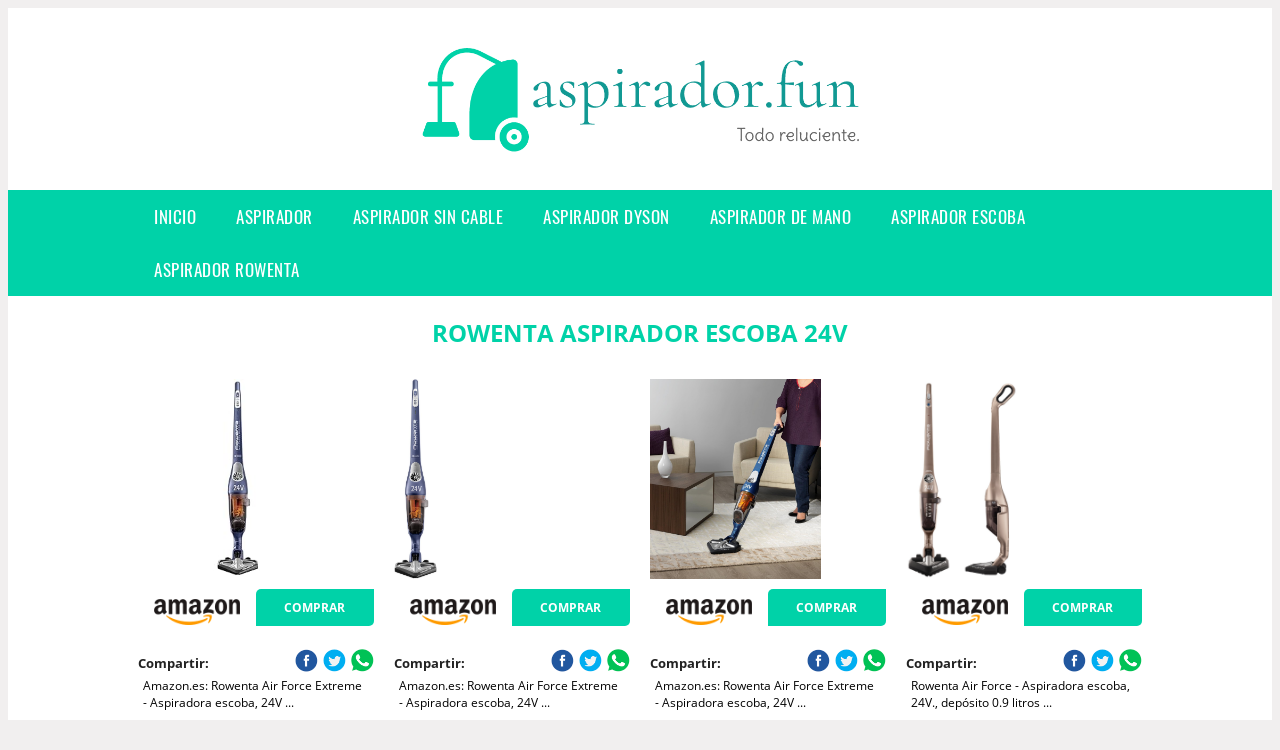

--- FILE ---
content_type: text/html; charset=UTF-8
request_url: https://www.aspirador.fun/rowenta-aspirador-escoba-24v
body_size: 13455
content:


<!DOCTYPE HTML>
<html xmlns="https://www.w3.org/1999/xhtml"  lang="es-ES" dir="ltr">
<head>
<!-- INCLUDE HEAD --><meta charset="UTF-8">
<meta name="p:domain_verify" content="a4e7bbe15783a21722058323b98cd190"/>
<meta name="MobileOptimized" content="width" />
<style type="text/css"> body {background-color:#f1efef!important;}  section {margin-bottom:20px; width:100%; float:left; clear:both;}  .imagenrelacionada {width:100%; height:200px; overflow:hidden; background:#fff;}  .imagenrelacionada img {max-width:100%; max-height:100%;}  .bloque-tarjetaS6 .imagenrelacionada {height: auto;}#textaco22{width: 100%; padding: 30px 10% 0 10%; background: #fff;columns:2;} a{color:#00d2a8!important;text-decoration:none!important;}  a:hover {text-decoratrion:none!important;}  .boton-segundo {background: #00d2a8; border-radius: 5px 0px 5px 0px; color: #fff!important; font-weight: bold; text-transform: uppercase; padding: 10px 1%; margin: 10px 0%; width: 48%; float: left; display: block; text-align: center; font-size: 12px;} .tarjeta{background:#fff;margin:10px 0 20px 0;}.bannerito{background-position:fixed; background-attachment: fixed!important;}.bloque-tarjeta p{height: 100px;overflow: hidden;}.bloque-tarjetaS6 p{height: 100px;overflow: hidden;}.bloque-tarjeta h3{height:43px;overflow:hidden;font-size:20px;}.bloque-tarjetaS6 h3{height:40px;overflow:hidden;font-size:20px;}.bloque-tarjeta, .bloque-tarjetaS6{padding:20px 10%;max-width: 100%; overflow: hidden;} .bloque-tarjeta img{max-width: 100%; height: 100%;max-height:200px; text-align: center; margin: auto; float: none; display: block;}  .bloque-tarjetaS6 img{width: 100%; max-height: 100%; text-align: center; margin: auto; float: none; display: block;} .inicio {margin: 40px 0 30px 0;} .button-more-information {margin-top: 20px;height: 32px;text-align: left;}.button-telephone {margin-top: 20px;height: 32px;text-align: center;}.more-information {color: #fff!important;background: #00d2a8;padding: 5px 10px 5px 10px;border-radius: 3px;font-family: 'Open Sans', sans-serif;font-size: 14px;font-weight: 400;text-decoration: none;letter-spacing: 0.5px;}.more-information:hover {color: #fff;background: #9e9e9e;}.telefonillo {color: #fff;background: #434ead;padding: 5px 13px 5px 13px;border-radius: 3px;font-family: 'Open Sans', sans-serif;font-size: 24px;font-weight: 600;text-transform: uppercase;text-decoration: none;letter-spacing: 0.5px;}.telefonillo:hover {color: #fff;background: #2d2d2d;}.boton-circulos {padding-top: 8px;}  .relacionadas {text-transform:uppercase; font-weight:bold; text-align:center;}  .relacionadas .x3 a {margin-bottom:10px; display:block;}  .relacionadas-f {text-transform:uppercase; font-weight:bold; text-align:center;}  .relacionadas-f .x3 a {color:#fff!important; margin-bottom:25px; display:block;}  .relacionadas-f h3 {display:none;}  .labels {background: #00d2a8; color: #fff!important; padding: 10px; font-size: 10px; font-weight: bold; float: left; margin: 5px; text-transform: uppercase;}.labels:hover {background: #333;} footer {margin-top:35px; width:98%; clear:both; background:#333; text-align:center; font-family: sans-serif; padding-left:1%; padding-right:1%; padding-top:20px; padding-bottom:20px;}  footer .x3 h2 {color:#b465c1; font-family: 'Open Sans', sans-serif; text-transform: uppercase;}  footer .x3 p {color:#fff;}  .x2 {width:14.6666%; margin:0 1% 0 1%; display:block; float:left; position:relative;}  .x2 h3 {font-size:15px; font-family: 'Open Sans', sans-serif; text-transform: uppercase;}  .x2 p {font-size:12px; text-align:left!important; height:65px!important;}  .x3 h1, .x3 h2 {font-size:18px; color:#00d2a8; font-family: 'Open Sans', sans-serif; text-transform: uppercase; text-align:center;}  .x3 p {font-size:14px;}  .x3 {width:23%; margin:0 1% 0 1%; display:block; float:left; position:relative;}  .s4 {width:31.333%; margin:0 1% 0 1%; display:block; float:left; position:relative;}  .s4 h1, .s4 h2 {color:#00d2a8; font-family: 'Open Sans', sans-serif; text-transform: uppercase;}  .s6 {width:48%; margin:0 1% 0 1%; display:block; float:left; position:relative;}  .s6 h2 {background: #00d2a8; color: #fff; margin: 0; padding: 10px; text-align: center; font-family: 'Open Sans', sans-serif; text-transform: uppercase;}  .s6 h2 a {color: #fff; cursor: default;}  .s9 {width:73%; margin:0 1% 0 1%; display:block; float:left; position:relative;}  .s9 h2 {color:#00d2a8; font-family: 'Open Sans', sans-serif; text-transform: uppercase;} .textaco{columns:2;} .tituloentrada {color:#00d2a8; font-family: 'Open Sans', sans-serif; margin:20px 0 0 0; text-transform: uppercase; padding-bottom:30px; text-align: center; font-size: 1.5em;}  .s12 {width:100%; margin:0 0 0 0; display:block; float:left; position:relative;}  .s12 p{padding: 0 5px;text-align:justify;}  .parrafitos {height: 50px; overflow: hidden;}  .parrafitos-footer {height: 50px; overflow: hidden; color:#fff!important;}  .sbanner {width:100%; padding:20px 0 20px 0; margin:auto; display:block; float:left; position:relative; background: #00d2a8 url(https://www.aspirador.fun/img/fondo-chulo.png); text-align:center;}  .sbanner h2 {color:#fff; font-size:35px; margin-bottom:0; font-family: 'Open Sans', sans-serif; text-transform: uppercase;}  .sbanner h3 {color:#fff; font-size:30px; font-weight:100; margin-top:0; font-family: 'Open Sans', sans-serif; font-weight:light; text-transform: uppercase;}  .img-peq {width:100%; max-width:320px; height:200px; overflow:hidden; display:block;}  .img-peq img {max-width:100%; max-height:100%;}  .img-peqx {margin-top:15px; width:100%; max-width:320px; height:170px;}  .img-peqx img {width:100%;}  .img-enanas {width:100%; max-width:200px; height:200px;}  .img-enanas img {width:100%;}  .img-entrada {width:100%; max-width:900px; height:400px;}  .img-entrada img {width:100%;}  .img-peq-cuadrada {width:100%; max-width:320px; height:320px;}  .img-peq-cuadrada img {width:100%;}  .img-med {width:100%; max-width:450px; height:250px;}  .img-med img {width:100%;}  .img-peq-alargada {width:100%; max-width:640px; height:320px;}  .img-peq-alargada img {width:100%;}  .img-peq2 {margin-top:15px; display:none; width:100%; max-width:320px; height:170px; background-size: 100% auto;}  .img-peq2 img {width:100%;}  .video {width:100%; max-width:600px; height:auto;}  .video img {width:100%;}  .containerere {width:100%; height:auto; margin:auto; background:#fff; margin-top:0; font-family: 'Open Sans', sans-serif;}  .info {color:#fff!important; background:#00d2a8!important;}  .info:hover {background:#119993!important;}  .boton-centro {color:#fff; font-weight:bold; text-transform:uppercase; padding:10px 1%; margin:10px auto; width: 36%; display: block;text-align:center;border-radius:4px; background:#333; font-size:14px;}  .boton-rel {width:100%!important; color:#fff; font-weight:bold; text-transform:uppercase; padding:10px 1%; margin:10px 1%; float: left; display: block;text-align:center;border-radius:4px; background:#00d2a8; font-size:12px;}  .boton {color:#fff; font-weight:bold; text-transform:uppercase; padding:10px 1%; margin:10px 1%; width: 46%; float: left; display: block;text-align:center;border-radius:4px; background:#fff; font-size:12px;}  .boton img {width:80%;}  .boton2 {color:#fff!important; font-weight:bold; text-transform:uppercase; padding:10px 1%; margin:10px 1%; width: 98%; float: left; display: block;text-align:center;border-radius:4px; background:#00d2a8; font-size:14px;}  .content {width:90%; margin:auto; clear:both;}  .elh1 {padding:9px; font-size:18px; color:#fff!important; background: #119993 url(https://www.aspirador.fun/img/fondo-chulo.png); text-align:center; margin:0; text-transform:uppercase; font-weight:900;}  header {width:100%;}  .logotipo {width:100%; margin-left:auto; margin-right:auto;text-align:center; height:150px; padding-top:10px;}  .logotipo img {top:-10px; position:relative; max-height:130px;}  .telefono img {float:right; margin-right:1%; top:20px; position:relative;}  .telefono {margin-left:1%; margin-right:1%; width:48%; float:left; height:130px; margin-top:10px;}  @media only screen and (max-width:1330px) {.x2 {width:23%;} }  @media only screen and (max-width:920px) {.x2, .x3 {width:48%;}  .textaco{columns:1;}}  @media only screen and (max-width:520px) {.inicio {margin:auto!important;float:none;} #textaco22 {columns:1;}  .slider {display:none;}  .textaco{columns:1;} .x2 {width:98%;}  .x3 p {font-size:16px;}  .x3 h1, .x3 h2 {font-size:25px;}  .x3 {width:98%;}  .x3 .img-peqx {display:none;}  .x3 .img-peq2 {display:block;}  .s4 {width:98%;}  .s6 {width:98%;}  .s9 {width:98%;}  .telefono {width:98%; height:auto; float:none; text-align:center; margin:auto; margin-top:1%;}  .logotipo {width:98%; height:auto; float:none; text-align:center; margin:auto; margin-top:1%;}  .telefono img {float:none; margin-right:0; top:15px;}  .logotipo img {width:100%; float:none; margin-left:0; top:15px;} }   .slider {width: 100%; margin: auto; overflow: hidden;}  .slider ul {display: flex; padding: 0; width: 400%; margin-top:0; animation: cambio 20s infinite alternate linear;}  .slider li {width: 100%; list-style: none;}  .slider img {width: 100%;}  @keyframes cambio {0% {margin-left: 0;} 20% {margin-left: 0;} 25% {margin-left: -100%;} 45% {margin-left: -100%;} 50% {margin-left: -200%;} 70% {margin-left: -200%;} 75% {margin-left: -300%;} 100% {margin-left: -300%;}} .redondos{width:100%;}.redondos a{margin-top:-5px;}.carrito, .compartir-f{float:right;width:23px;height:23px;margin-left:5px;}.carrito:hover, .compartir-f:hover{float:right;opacity:0.8;}.carrito img, .compartir-f img{width:100%;}.puntuacion{color:#333;font-weight:bold;float:left;margin:5px 0 0 5px;}.compartir{float:left;}.e1{float:left;}.estrellitas{width:100%;font-size:13px;font-weight:bold;float:left;color:#222; padding: 5px 0;}</style><meta content='MADRID SPAIN' name='Geography'/><meta NAME='city' content='MADRID'/><meta content='SPAIN' name='country'/><meta NAME='Language' content='es'/><link rel="alternate" type="application/rss+xml" href="https://www.aspirador.fun/atom.xml"><script type='application/ld+json'> {"@context": "https://schema.org", "@type": "Place", "geo": {"@type": "GeoCoordinates", "latitude": "40.43786975948415", "longitude": "-3.8196206842121603"} , "name": "MADRID"} ,</script><script type="application/ld+json"> {"@context": "https://schema.org", "@type": "Organization", "address": {"@type": "PostalAddress", "addressLocality": "MADRID", "streetAddress": "Plaza España, 1, Madrid"} , "description": "aspirador", "name": "Aspirador.fun", "telephone": "", "image": "https://www.aspirador.fun/img/logotipo.gif"}</script><script type="application/ld+json"> {"@context": "https://schema.org", "@type": "LocalBusiness", "address": {"@type": "PostalAddress", "addressLocality": "MADRID", "streetAddress": "Plaza España, 1, Madrid"} , "description": "aspirador", "name": "Aspirador.fun", "telephone": "", "image": "https://www.aspirador.fun/img/logotipo.gif", "pricerange": "30 a 300 euros"}</script><script type="application/ld+json"> {"@context": "https://schema.org", "@type": "BreadcrumbList", "itemListElement": [ {"@type": "ListItem", "position": 1, "item": {"@id": "https://www.aspirador.fun/", "name": "✅ ✅ LA MEJOR SELECCIÓN ✅ ✅", "image": "https://www.aspirador.fun/img/logotipo.gif"} } , {"@type": "ListItem", "position": 2, "item": {"@id": "https://www.aspirador.fun/", "name": "✅ ✅ LA MEJOR SELECCIÓN ✅ ✅", "image": "https://www.aspirador.fun/img/logotipo.gif"} } , {"@type": "ListItem", "position": 3, "item": {"@id": "https://www.aspirador.fun/", "name": "✅ ✅ LA MEJOR SELECCIÓN ✅ ✅", "image": "https://www.aspirador.fun/img/logotipo.gif"} } , {"@type": "ListItem", "position": 4, "item": {"@id": "https://www.aspirador.fun/", "name": "✅ ✅ LA MEJOR SELECCIÓN ✅ ✅", "image": "https://www.aspirador.fun/img/logotipo.gif"} } ]}</script><style>  @font-face {font-family: 'Open Sans'; font-style: normal; font-weight: 300; src: local('Open Sans Light'), local('OpenSans-Light'), url(https://fonts.gstatic.com/s/opensans/v13/DXI1ORHCpsQm3Vp6mXoaTT0LW-43aMEzIO6XUTLjad8.woff2) format('woff2'); unicode-range: U+0100-024F, U+1E00-1EFF, U+20A0-20AB, U+20AD-20CF, U+2C60-2C7F, U+A720-A7FF;}   @font-face {font-family: 'Open Sans'; font-style: normal; font-weight: 300; src: local('Open Sans Light'), local('OpenSans-Light'), url(https://fonts.gstatic.com/s/opensans/v13/DXI1ORHCpsQm3Vp6mXoaTegdm0LZdjqr5-oayXSOefg.woff2) format('woff2'); unicode-range: U+0000-00FF, U+0131, U+0152-0153, U+02C6, U+02DA, U+02DC, U+2000-206F, U+2074, U+20AC, U+2212, U+2215;}   @font-face {font-family: 'Open Sans'; font-style: normal; font-weight: 400; src: local('Open Sans'), local('OpenSans'), url(https://fonts.gstatic.com/s/opensans/v13/u-WUoqrET9fUeobQW7jkRRJtnKITppOI_IvcXXDNrsc.woff2) format('woff2'); unicode-range: U+0100-024F, U+1E00-1EFF, U+20A0-20AB, U+20AD-20CF, U+2C60-2C7F, U+A720-A7FF;}   @font-face {font-family: 'Open Sans'; font-style: normal; font-weight: 400; src: local('Open Sans'), local('OpenSans'), url(https://fonts.gstatic.com/s/opensans/v13/cJZKeOuBrn4kERxqtaUH3VtXRa8TVwTICgirnJhmVJw.woff2) format('woff2'); unicode-range: U+0000-00FF, U+0131, U+0152-0153, U+02C6, U+02DA, U+02DC, U+2000-206F, U+2074, U+20AC, U+2212, U+2215;}   @font-face {font-family: 'Open Sans'; font-style: normal; font-weight: 700; src: local('Open Sans Bold'), local('OpenSans-Bold'), url(https://fonts.gstatic.com/s/opensans/v13/k3k702ZOKiLJc3WVjuplzD0LW-43aMEzIO6XUTLjad8.woff2) format('woff2'); unicode-range: U+0100-024F, U+1E00-1EFF, U+20A0-20AB, U+20AD-20CF, U+2C60-2C7F, U+A720-A7FF;}   @font-face {font-family: 'Open Sans'; font-style: normal; font-weight: 700; src: local('Open Sans Bold'), local('OpenSans-Bold'), url(https://fonts.gstatic.com/s/opensans/v13/k3k702ZOKiLJc3WVjuplzOgdm0LZdjqr5-oayXSOefg.woff2) format('woff2'); unicode-range: U+0000-00FF, U+0131, U+0152-0153, U+02C6, U+02DA, U+02DC, U+2000-206F, U+2074, U+20AC, U+2212, U+2215;}   @font-face {font-family: 'Open Sans'; font-style: normal; font-weight: 800; src: local('Open Sans Extrabold'), local('OpenSans-Extrabold'), url(https://fonts.gstatic.com/s/opensans/v13/EInbV5DfGHOiMmvb1Xr-hj0LW-43aMEzIO6XUTLjad8.woff2) format('woff2'); unicode-range: U+0100-024F, U+1E00-1EFF, U+20A0-20AB, U+20AD-20CF, U+2C60-2C7F, U+A720-A7FF;}   @font-face {font-family: 'Open Sans'; font-style: normal; font-weight: 800; src: local('Open Sans Extrabold'), local('OpenSans-Extrabold'), url(https://fonts.gstatic.com/s/opensans/v13/EInbV5DfGHOiMmvb1Xr-hugdm0LZdjqr5-oayXSOefg.woff2) format('woff2'); unicode-range: U+0000-00FF, U+0131, U+0152-0153, U+02C6, U+02DA, U+02DC, U+2000-206F, U+2074, U+20AC, U+2212, U+2215;}   @font-face {font-family: 'Open Sans'; font-style: italic; font-weight: 400; src: local('Open Sans Italic'), local('OpenSans-Italic'), url(https://fonts.gstatic.com/s/opensans/v13/xjAJXh38I15wypJXxuGMBiYE0-AqJ3nfInTTiDXDjU4.woff2) format('woff2'); unicode-range: U+0100-024F, U+1E00-1EFF, U+20A0-20AB, U+20AD-20CF, U+2C60-2C7F, U+A720-A7FF;}   @font-face {font-family: 'Open Sans'; font-style: italic; font-weight: 400; src: local('Open Sans Italic'), local('OpenSans-Italic'), url(https://fonts.gstatic.com/s/opensans/v13/xjAJXh38I15wypJXxuGMBo4P5ICox8Kq3LLUNMylGO4.woff2) format('woff2'); unicode-range: U+0000-00FF, U+0131, U+0152-0153, U+02C6, U+02DA, U+02DC, U+2000-206F, U+2074, U+20AC, U+2212, U+2215;}  @font-face {font-family: 'Oswald'; font-style: normal; font-weight: 300; src: local('Oswald Light'), local('Oswald-Light'), url(https://fonts.gstatic.com/s/oswald/v13/l1cOQ90roY9yC7voEhngDBJtnKITppOI_IvcXXDNrsc.woff2) format('woff2'); unicode-range: U+0100-024F, U+1E00-1EFF, U+20A0-20AB, U+20AD-20CF, U+2C60-2C7F, U+A720-A7FF;}@font-face {font-family: 'Oswald'; font-style: normal; font-weight: 300; src: local('Oswald Light'), local('Oswald-Light'), url(https://fonts.gstatic.com/s/oswald/v13/HqHm7BVC_nzzTui2lzQTDVtXRa8TVwTICgirnJhmVJw.woff2) format('woff2'); unicode-range: U+0000-00FF, U+0131, U+0152-0153, U+02C6, U+02DA, U+02DC, U+2000-206F, U+2074, U+20AC, U+2212, U+2215;}@font-face {font-family: 'Oswald'; font-style: normal; font-weight: 400; src: local('Oswald Regular'), local('Oswald-Regular'), url(https://fonts.gstatic.com/s/oswald/v13/yg0glPPxXUISnKUejCX4qfesZW2xOQ-xsNqO47m55DA.woff2) format('woff2'); unicode-range: U+0100-024F, U+1E00-1EFF, U+20A0-20AB, U+20AD-20CF, U+2C60-2C7F, U+A720-A7FF;}@font-face {font-family: 'Oswald'; font-style: normal; font-weight: 400; src: local('Oswald Regular'), local('Oswald-Regular'), url(https://fonts.gstatic.com/s/oswald/v13/pEobIV_lL25TKBpqVI_a2w.woff2) format('woff2'); unicode-range: U+0000-00FF, U+0131, U+0152-0153, U+02C6, U+02DA, U+02DC, U+2000-206F, U+2074, U+20AC, U+2212, U+2215;}@font-face {font-family: 'Oswald'; font-style: normal; font-weight: 600; src: local('Oswald SemiBold'), local('Oswald-SemiBold'), url(https://fonts.gstatic.com/s/oswald/v13/FVV1uRqs2-G7nbyX6T7UGRJtnKITppOI_IvcXXDNrsc.woff2) format('woff2'); unicode-range: U+0100-024F, U+1E00-1EFF, U+20A0-20AB, U+20AD-20CF, U+2C60-2C7F, U+A720-A7FF;}@font-face {font-family: 'Oswald'; font-style: normal; font-weight: 600; src: local('Oswald SemiBold'), local('Oswald-SemiBold'), url(https://fonts.gstatic.com/s/oswald/v13/y5-5zezrZlJHkmIVxRH3BVtXRa8TVwTICgirnJhmVJw.woff2) format('woff2'); unicode-range: U+0000-00FF, U+0131, U+0152-0153, U+02C6, U+02DA, U+02DC, U+2000-206F, U+2074, U+20AC, U+2212, U+2215;}@font-face {font-family: 'Oswald'; font-style: normal; font-weight: 700; src: local('Oswald Bold'), local('Oswald-Bold'), url(https://fonts.gstatic.com/s/oswald/v13/dI-qzxlKVQA6TUC5RKSb3xJtnKITppOI_IvcXXDNrsc.woff2) format('woff2'); unicode-range: U+0100-024F, U+1E00-1EFF, U+20A0-20AB, U+20AD-20CF, U+2C60-2C7F, U+A720-A7FF;}@font-face {font-family: 'Oswald'; font-style: normal; font-weight: 700; src: local('Oswald Bold'), local('Oswald-Bold'), url(https://fonts.gstatic.com/s/oswald/v13/bH7276GfdCjMjApa_dkG6VtXRa8TVwTICgirnJhmVJw.woff2) format('woff2'); unicode-range: U+0000-00FF, U+0131, U+0152-0153, U+02C6, U+02DA, U+02DC, U+2000-206F, U+2074, U+20AC, U+2212, U+2215;}</style><link rel="shortcut icon" href="/img/favicon.ico"><meta name="viewport" content="width=device-width, initial-scale=1, maximum-scale=1"><title>Rowenta aspirador escoba 24v | Los mejores aspiradores.</title><meta name="title" content="Rowenta aspirador escoba 24v" /><meta name="description" content="Rowenta aspirador escoba 24v" /><meta name="keywords" content="Rowenta aspirador escoba 24v" /><meta name="twitter:card" value="summary"><meta property="og:title" content="Rowenta aspirador escoba 24v" /><meta property="og:type" content="article" /><meta property="og:url" content="http://" /><meta property="og:image" content="https://m.media-amazon.com/images/S/aplus-media/sota/bd8a0af2-9db5-4ef9-a87e-1e866cc4402b._SR300,300_.jpg" /><meta property="og:description" content="Rowenta aspirador escoba 24v" /></head><body><div class="containerere">﻿<header> <div class="logotipo"><a href="/" title="Inicio"><img alt="Logotipo" src="/img/logotipo.gif" /></a></div></header><nav><label for="drop" class="toggle-main"></label><input type="checkbox" id="drop" /><ul class="menu"> <li class="firstitem"><a href="https://www.aspirador.fun/">Inicio</a></li> <li><a href='/aspirador' title='aspirador'>aspirador</a></li><li><a href='/aspirador-sin-cable' title='aspirador sin cable'>aspirador sin cable</a></li><li><a href='/aspirador-dyson' title='aspirador dyson'>aspirador dyson</a></li><li><a href='/aspirador-de-mano' title='aspirador de mano'>aspirador de mano</a></li><li><a href='/aspirador-escoba' title='aspirador escoba'>aspirador escoba</a></li><li><a href='/aspirador-rowenta' title='aspirador rowenta'>aspirador rowenta</a></li></ul></nav><style>  .toggle, [id^=drop] {display: none;}  .toggle-main, [id^=drop] {display: none;}  .menu {padding: 0 10%;}  nav {margin: 0; padding: 0; background-color: #00d2a8; }  nav:after {content: ""; display: table; clear: both;}  nav ul {padding: 0; margin: 0; list-style: none; position: relative;}  nav ul li {margin: 0px; display: inline-block; float: left; background-color: #00d2a8;  font-family: 'Oswald', sans-serif; text-transform: uppercase; font-size: 16px; letter-spacing: 0.5px; font-weight: 400;}  nav a {display: block; padding: 14px 20px; color: #fff!important;  font-size: 17px; text-decoration: none; text-align:left;}  nav a:hover {background-color: #119993; }  nav ul ul {display: none; position: absolute; z-index: 9999;}  nav ul li:hover > ul {display: inherit;}  nav ul ul li {width: 250px; float: none; display: list-item; position: relative;}  nav ul ul ul li {position: relative; top: -60px; left: 170px;}  li > a:after {content: ' +';}  li > a:only-child:after {content: '';}   @media all and (max-width: 768px) {nav {margin: 15px 0 0 0;}  .toggle + a, .menu {display: none; padding: 0px!important;}  .toggle-main + a, .menu {display: none; padding: 0px!important;}  .toggle {display: block; background-color: #00d2a8; padding: 14px 20px; color: #FFF; font-size: 17px; text-decoration: none; border: none; cursor: pointer;}  .toggle-main {display: block; background-color: #00d2a8!important; padding: 14px 30px; color: #ffffff; min-height:20px; font-family: 'Oswald', sans-serif; letter-spacing: 0.5px; text-transform: uppercase; font-size: 18px; font-weight: 400; text-decoration: none; border: none; background: url(https://www.aspirador.fun/img/menu-icon.png) no-repeat; background-position: left; cursor: pointer; margin-left: 15px;}  .toggle:hover {background-color: #119993;}  [id^=drop]:checked + ul {display: block;}  nav ul li {display: block; width: 100%;}  nav ul ul .toggle, nav ul ul a {padding: 0 40px;}  nav ul ul ul a {padding: 0 80px;}  nav a:hover, nav ul ul ul a {background-color: #119993;}  nav ul li ul li .toggle, nav ul ul a, nav ul ul ul a {padding: 14px 20px; color: #FFF; font-size: 17px; background-color: #212121;}  nav ul ul {float: none; position: static; color: #fff;}  nav ul ul li:hover > ul, nav ul li:hover > ul {display: none;}  nav ul ul li {display: block; width: 100%;}  nav ul ul ul li {position: static;} }  @media all and (max-width: 330px) {nav ul li {display: block; width: 94%;} }     .hvr-rectangle-menu {display: inline-block; vertical-align: middle; -webkit-transform: translateZ(0); transform: translateZ(0); -webkit-backface-visibility: hidden; backface-visibility: hidden; -moz-osx-font-smoothing: grayscale; position: relative; -webkit-transition-property: color; transition-property: color; -webkit-transition-duration: 0.3s; transition-duration: 0.3s; width: 100%; padding: 20px 0 17px 0; font-family: 'Oswald', sans-serif; text-transform: uppercase; color: #004a90!important; font-size: 14px; letter-spacing: 2px; text-align: left; text-decoration: none; margin-bottom: 10px;}  div.effects-buttons a.hvr-rectangle-menu:nth-child(odd) {background:#eee;}  div.effects-buttons a.hvr-rectangle-menu:nth-child(even) {background: #ddd;}  .hvr-rectangle-menu:before {content: ""; position: absolute; z-index: -1; top: 0; left: 0; right: 0; bottom: 0; background: #bbb; -webkit-transform: scale(0); transform: scale(0); -webkit-transition-property: transform; transition-property: transform; -webkit-transition-duration: 0.3s; transition-duration: 0.3s; -webkit-transition-timing-function: ease-out; transition-timing-function: ease-out;}  .hvr-rectangle-menu:hover, .hvr-rectangle-menu:focus, .hvr-rectangle-menu:active {color: #004a90!important;}  .hvr-rectangle-menu:hover:before, .hvr-rectangle-menu:focus:before, .hvr-rectangle-menu:active:before {-webkit-transform: scale(1); transform: scale(1);}   .hvr-rectangle-menu div {margin-left:20px; display:block;}   .bannerProducto, .bannerProductom {width: 100%;} .bannerProducto img {width: 100%; height: 100%; object-fit: cover;}.bannerProductom img {width: 100%; height: 100%; object-fit: cover;}.bannerProductom {display:none!important;}@media only screen and (max-width: 800px) {.bannerProducto {display:none!important;} .bannerProductom {display:block!important;} }</style><div class="content"><h1 class="tituloentrada">Rowenta aspirador escoba 24v</h1><section class="posts-section"><div class="s12"> <div class="content">  <section id="main-results-section"> <div class="x2"> <a class="img-peq" href="https://www.amazon.es/Rowenta-Air-Force-Extreme-Aspiradora/dp/B009ET1CUK?tag=damysus-21" title="Amazon.es: Rowenta Air Force Extreme - Aspiradora escoba, 24V ..." target="_blank" rel="nofollow external"><img alt="Amazon.es: Rowenta Air Force Extreme - Aspiradora escoba, 24V ..." src="https://m.media-amazon.com/images/S/aplus-media/sota/bd8a0af2-9db5-4ef9-a87e-1e866cc4402b._SR300,300_.jpg"/></a> <a class="boton" rel="external nofollow" href="https://www.amazon.es/Rowenta-Air-Force-Extreme-Aspiradora/dp/B009ET1CUK?tag=damysus-21" target="_blank"><img src="img/amazon.gif"/></a> <a class="boton-segundo" rel="external nofollow" target="_blank" href="https://www.amazon.es/Rowenta-Air-Force-Extreme-Aspiradora/dp/B009ET1CUK?tag=damysus-21">Comprar</a> <div class="estrellitas"> <div class="redondos"> <span class="compartir">Compartir:</span> <a href="whatsapp://send?text=https://www.amazon.es/Rowenta-Air-Force-Extreme-Aspiradora/dp/B009ET1CUK?tag=damysus-21" class="compartir-f" target="_blank"><img src="img/icono-whatsapp.gif"/></a> <a href="https://www.twitter.com/share?url=https://www.amazon.es/Rowenta-Air-Force-Extreme-Aspiradora/dp/B009ET1CUK?tag=damysus-21" class="compartir-f" target="_blank"><img src="img/icono-twitter.gif"/></a> <a href="https://www.facebook.com/sharer.php?u=https://www.amazon.es/Rowenta-Air-Force-Extreme-Aspiradora/dp/B009ET1CUK?tag=damysus-21" class="compartir-f" target="_blank"><img src="img/icono-facebook.gif"/></a></div> </div> <p class="parrafitos">Amazon.es: Rowenta Air Force Extreme - Aspiradora escoba, 24V ...</p></div><div class="x2"> <a class="img-peq" href="https://www.amazon.es/Rowenta-Air-Force-Extreme-Aspiradora/dp/B009ET1CUK?tag=damysus-21" title="Amazon.es: Rowenta Air Force Extreme - Aspiradora escoba, 24V ..." target="_blank" rel="nofollow external"><img alt="Amazon.es: Rowenta Air Force Extreme - Aspiradora escoba, 24V ..." src="https://images-na.ssl-images-amazon.com/images/I/61lEfLd52YL._AC_SL1500_.jpg"/></a> <a class="boton" rel="external nofollow" href="https://www.amazon.es/Rowenta-Air-Force-Extreme-Aspiradora/dp/B009ET1CUK?tag=damysus-21" target="_blank"><img src="img/amazon.gif"/></a> <a class="boton-segundo" rel="external nofollow" target="_blank" href="https://www.amazon.es/Rowenta-Air-Force-Extreme-Aspiradora/dp/B009ET1CUK?tag=damysus-21">Comprar</a> <div class="estrellitas"> <div class="redondos"> <span class="compartir">Compartir:</span> <a href="whatsapp://send?text=https://www.amazon.es/Rowenta-Air-Force-Extreme-Aspiradora/dp/B009ET1CUK?tag=damysus-21" class="compartir-f" target="_blank"><img src="img/icono-whatsapp.gif"/></a> <a href="https://www.twitter.com/share?url=https://www.amazon.es/Rowenta-Air-Force-Extreme-Aspiradora/dp/B009ET1CUK?tag=damysus-21" class="compartir-f" target="_blank"><img src="img/icono-twitter.gif"/></a> <a href="https://www.facebook.com/sharer.php?u=https://www.amazon.es/Rowenta-Air-Force-Extreme-Aspiradora/dp/B009ET1CUK?tag=damysus-21" class="compartir-f" target="_blank"><img src="img/icono-facebook.gif"/></a></div> </div> <p class="parrafitos">Amazon.es: Rowenta Air Force Extreme - Aspiradora escoba, 24V ...</p></div><div class="x2"> <a class="img-peq" href="https://www.amazon.es/Rowenta-Air-Force-Extreme-Aspiradora/dp/B009ET1CUK?tag=damysus-21" title="Amazon.es: Rowenta Air Force Extreme - Aspiradora escoba, 24V ..." target="_blank" rel="nofollow external"><img alt="Amazon.es: Rowenta Air Force Extreme - Aspiradora escoba, 24V ..." src="https://images-na.ssl-images-amazon.com/images/I/91Uaqre206L._AC_SL1500_.jpg"/></a> <a class="boton" rel="external nofollow" href="https://www.amazon.es/Rowenta-Air-Force-Extreme-Aspiradora/dp/B009ET1CUK?tag=damysus-21" target="_blank"><img src="img/amazon.gif"/></a> <a class="boton-segundo" rel="external nofollow" target="_blank" href="https://www.amazon.es/Rowenta-Air-Force-Extreme-Aspiradora/dp/B009ET1CUK?tag=damysus-21">Comprar</a> <div class="estrellitas"> <div class="redondos"> <span class="compartir">Compartir:</span> <a href="whatsapp://send?text=https://www.amazon.es/Rowenta-Air-Force-Extreme-Aspiradora/dp/B009ET1CUK?tag=damysus-21" class="compartir-f" target="_blank"><img src="img/icono-whatsapp.gif"/></a> <a href="https://www.twitter.com/share?url=https://www.amazon.es/Rowenta-Air-Force-Extreme-Aspiradora/dp/B009ET1CUK?tag=damysus-21" class="compartir-f" target="_blank"><img src="img/icono-twitter.gif"/></a> <a href="https://www.facebook.com/sharer.php?u=https://www.amazon.es/Rowenta-Air-Force-Extreme-Aspiradora/dp/B009ET1CUK?tag=damysus-21" class="compartir-f" target="_blank"><img src="img/icono-facebook.gif"/></a></div> </div> <p class="parrafitos">Amazon.es: Rowenta Air Force Extreme - Aspiradora escoba, 24V ...</p></div><div class="x2"> <a class="img-peq" href="https://www.amazon.es/Rowenta-Air-Force-Aspiradora-dep%C3%B3sito/dp/B008P6X1UM?tag=damysus-21" title="Rowenta Air Force - Aspiradora escoba, 24V., depósito 0.9 litros ..." target="_blank" rel="nofollow external"><img alt="Rowenta Air Force - Aspiradora escoba, 24V., depósito 0.9 litros ..." src="https://m.media-amazon.com/images/I/61SlroVhHtL.jpg"/></a> <a class="boton" rel="external nofollow" href="https://www.amazon.es/Rowenta-Air-Force-Aspiradora-dep%C3%B3sito/dp/B008P6X1UM?tag=damysus-21" target="_blank"><img src="img/amazon.gif"/></a> <a class="boton-segundo" rel="external nofollow" target="_blank" href="https://www.amazon.es/Rowenta-Air-Force-Aspiradora-dep%C3%B3sito/dp/B008P6X1UM?tag=damysus-21">Comprar</a> <div class="estrellitas"> <div class="redondos"> <span class="compartir">Compartir:</span> <a href="whatsapp://send?text=https://www.amazon.es/Rowenta-Air-Force-Aspiradora-dep%C3%B3sito/dp/B008P6X1UM?tag=damysus-21" class="compartir-f" target="_blank"><img src="img/icono-whatsapp.gif"/></a> <a href="https://www.twitter.com/share?url=https://www.amazon.es/Rowenta-Air-Force-Aspiradora-dep%C3%B3sito/dp/B008P6X1UM?tag=damysus-21" class="compartir-f" target="_blank"><img src="img/icono-twitter.gif"/></a> <a href="https://www.facebook.com/sharer.php?u=https://www.amazon.es/Rowenta-Air-Force-Aspiradora-dep%C3%B3sito/dp/B008P6X1UM?tag=damysus-21" class="compartir-f" target="_blank"><img src="img/icono-facebook.gif"/></a></div> </div> <p class="parrafitos">Rowenta Air Force - Aspiradora escoba, 24V., depósito 0.9 litros ...</p></div><div class="x2"> <a class="img-peq" href="https://www.amazon.es/Rowenta-Air-Force-Aspiradora-dep%C3%B3sito/dp/B008P6X1UM?tag=damysus-21" title="Rowenta Air Force - Aspiradora escoba, 24V., depósito 0.9 litros ..." target="_blank" rel="nofollow external"><img alt="Rowenta Air Force - Aspiradora escoba, 24V., depósito 0.9 litros ..." src="https://m.media-amazon.com/images/I/71bRCpL-elL.jpg"/></a> <a class="boton" rel="external nofollow" href="https://www.amazon.es/Rowenta-Air-Force-Aspiradora-dep%C3%B3sito/dp/B008P6X1UM?tag=damysus-21" target="_blank"><img src="img/amazon.gif"/></a> <a class="boton-segundo" rel="external nofollow" target="_blank" href="https://www.amazon.es/Rowenta-Air-Force-Aspiradora-dep%C3%B3sito/dp/B008P6X1UM?tag=damysus-21">Comprar</a> <div class="estrellitas"> <div class="redondos"> <span class="compartir">Compartir:</span> <a href="whatsapp://send?text=https://www.amazon.es/Rowenta-Air-Force-Aspiradora-dep%C3%B3sito/dp/B008P6X1UM?tag=damysus-21" class="compartir-f" target="_blank"><img src="img/icono-whatsapp.gif"/></a> <a href="https://www.twitter.com/share?url=https://www.amazon.es/Rowenta-Air-Force-Aspiradora-dep%C3%B3sito/dp/B008P6X1UM?tag=damysus-21" class="compartir-f" target="_blank"><img src="img/icono-twitter.gif"/></a> <a href="https://www.facebook.com/sharer.php?u=https://www.amazon.es/Rowenta-Air-Force-Aspiradora-dep%C3%B3sito/dp/B008P6X1UM?tag=damysus-21" class="compartir-f" target="_blank"><img src="img/icono-facebook.gif"/></a></div> </div> <p class="parrafitos">Rowenta Air Force - Aspiradora escoba, 24V., depósito 0.9 litros ...</p></div><div class="x2"> <a class="img-peq" href="https://www.amazon.es/Rowenta-Force-Extreme-Silence-RH8929WO/dp/B078WTTK4D?tag=damysus-21" title="Rowenta RH8929WO Air Force Extreme Silence - Aspirador Escoba sin ..." target="_blank" rel="nofollow external"><img alt="Rowenta RH8929WO Air Force Extreme Silence - Aspirador Escoba sin ..." src="https://images-na.ssl-images-amazon.com/images/I/71dia9arHwL._AC_SY879_.jpg"/></a> <a class="boton" rel="external nofollow" href="https://www.amazon.es/Rowenta-Force-Extreme-Silence-RH8929WO/dp/B078WTTK4D?tag=damysus-21" target="_blank"><img src="img/amazon.gif"/></a> <a class="boton-segundo" rel="external nofollow" target="_blank" href="https://www.amazon.es/Rowenta-Force-Extreme-Silence-RH8929WO/dp/B078WTTK4D?tag=damysus-21">Comprar</a> <div class="estrellitas"> <div class="redondos"> <span class="compartir">Compartir:</span> <a href="whatsapp://send?text=https://www.amazon.es/Rowenta-Force-Extreme-Silence-RH8929WO/dp/B078WTTK4D?tag=damysus-21" class="compartir-f" target="_blank"><img src="img/icono-whatsapp.gif"/></a> <a href="https://www.twitter.com/share?url=https://www.amazon.es/Rowenta-Force-Extreme-Silence-RH8929WO/dp/B078WTTK4D?tag=damysus-21" class="compartir-f" target="_blank"><img src="img/icono-twitter.gif"/></a> <a href="https://www.facebook.com/sharer.php?u=https://www.amazon.es/Rowenta-Force-Extreme-Silence-RH8929WO/dp/B078WTTK4D?tag=damysus-21" class="compartir-f" target="_blank"><img src="img/icono-facebook.gif"/></a></div> </div> <p class="parrafitos">Rowenta RH8929WO Air Force Extreme Silence - Aspirador Escoba sin ...</p></div><div class="x2"> <a class="img-peq" href="https://www.amazon.es/Rowenta-Air-force-H856501-Aspirador/dp/B002CWMDBS?tag=damysus-21" title="Rowenta Air force H856501 - Aspirador Escoba 24V: Amazon.es: Hogar" target="_blank" rel="nofollow external"><img alt="Rowenta Air force H856501 - Aspirador Escoba 24V: Amazon.es: Hogar" src="https://images-na.ssl-images-amazon.com/images/I/61xJsETG6yL._AC_SL1500_.jpg"/></a> <a class="boton" rel="external nofollow" href="https://www.amazon.es/Rowenta-Air-force-H856501-Aspirador/dp/B002CWMDBS?tag=damysus-21" target="_blank"><img src="img/amazon.gif"/></a> <a class="boton-segundo" rel="external nofollow" target="_blank" href="https://www.amazon.es/Rowenta-Air-force-H856501-Aspirador/dp/B002CWMDBS?tag=damysus-21">Comprar</a> <div class="estrellitas"> <div class="redondos"> <span class="compartir">Compartir:</span> <a href="whatsapp://send?text=https://www.amazon.es/Rowenta-Air-force-H856501-Aspirador/dp/B002CWMDBS?tag=damysus-21" class="compartir-f" target="_blank"><img src="img/icono-whatsapp.gif"/></a> <a href="https://www.twitter.com/share?url=https://www.amazon.es/Rowenta-Air-force-H856501-Aspirador/dp/B002CWMDBS?tag=damysus-21" class="compartir-f" target="_blank"><img src="img/icono-twitter.gif"/></a> <a href="https://www.facebook.com/sharer.php?u=https://www.amazon.es/Rowenta-Air-force-H856501-Aspirador/dp/B002CWMDBS?tag=damysus-21" class="compartir-f" target="_blank"><img src="img/icono-facebook.gif"/></a></div> </div> <p class="parrafitos">Rowenta Air force H856501 - Aspirador Escoba 24V: Amazon.es: Hogar</p></div><div class="x2"> <a class="img-peq" href="https://www.amazon.es/RECAMBIOS-DREYMA-Cargador-Aspirador-RS-RH5277/dp/B07DGXB5KN?tag=damysus-21" title="RECAMBIOS DREYMA Cargador Aspirador Escoba ROWENTA 36V RH87XX ..." target="_blank" rel="nofollow external"><img alt="RECAMBIOS DREYMA Cargador Aspirador Escoba ROWENTA 36V RH87XX ..." src="https://images-na.ssl-images-amazon.com/images/I/31amjIBY37L._SR600%2C315_PIWhiteStrip%2CBottomLeft%2C0%2C35_PIStarRatingTHREE%2CBottomLeft%2C360%2C-6_SR600%2C315_SCLZZZZZZZ_.jpg"/></a> <a class="boton" rel="external nofollow" href="https://www.amazon.es/RECAMBIOS-DREYMA-Cargador-Aspirador-RS-RH5277/dp/B07DGXB5KN?tag=damysus-21" target="_blank"><img src="img/amazon.gif"/></a> <a class="boton-segundo" rel="external nofollow" target="_blank" href="https://www.amazon.es/RECAMBIOS-DREYMA-Cargador-Aspirador-RS-RH5277/dp/B07DGXB5KN?tag=damysus-21">Comprar</a> <div class="estrellitas"> <div class="redondos"> <span class="compartir">Compartir:</span> <a href="whatsapp://send?text=https://www.amazon.es/RECAMBIOS-DREYMA-Cargador-Aspirador-RS-RH5277/dp/B07DGXB5KN?tag=damysus-21" class="compartir-f" target="_blank"><img src="img/icono-whatsapp.gif"/></a> <a href="https://www.twitter.com/share?url=https://www.amazon.es/RECAMBIOS-DREYMA-Cargador-Aspirador-RS-RH5277/dp/B07DGXB5KN?tag=damysus-21" class="compartir-f" target="_blank"><img src="img/icono-twitter.gif"/></a> <a href="https://www.facebook.com/sharer.php?u=https://www.amazon.es/RECAMBIOS-DREYMA-Cargador-Aspirador-RS-RH5277/dp/B07DGXB5KN?tag=damysus-21" class="compartir-f" target="_blank"><img src="img/icono-facebook.gif"/></a></div> </div> <p class="parrafitos">RECAMBIOS DREYMA Cargador Aspirador Escoba ROWENTA 36V RH87XX ...</p></div><div class="x2"> <a class="img-peq" href="https://www.amazon.es/Rowenta-Air-Force-Aspiradora-dep%C3%B3sito/dp/B008P6X1UM?tag=damysus-21" title="Rowenta Air Force - Aspiradora escoba, 24V., depósito 0.9 litros ..." target="_blank" rel="nofollow external"><img alt="Rowenta Air Force - Aspiradora escoba, 24V., depósito 0.9 litros ..." src="https://m.media-amazon.com/images/I/810deg2W3WL.jpg"/></a> <a class="boton" rel="external nofollow" href="https://www.amazon.es/Rowenta-Air-Force-Aspiradora-dep%C3%B3sito/dp/B008P6X1UM?tag=damysus-21" target="_blank"><img src="img/amazon.gif"/></a> <a class="boton-segundo" rel="external nofollow" target="_blank" href="https://www.amazon.es/Rowenta-Air-Force-Aspiradora-dep%C3%B3sito/dp/B008P6X1UM?tag=damysus-21">Comprar</a> <div class="estrellitas"> <div class="redondos"> <span class="compartir">Compartir:</span> <a href="whatsapp://send?text=https://www.amazon.es/Rowenta-Air-Force-Aspiradora-dep%C3%B3sito/dp/B008P6X1UM?tag=damysus-21" class="compartir-f" target="_blank"><img src="img/icono-whatsapp.gif"/></a> <a href="https://www.twitter.com/share?url=https://www.amazon.es/Rowenta-Air-Force-Aspiradora-dep%C3%B3sito/dp/B008P6X1UM?tag=damysus-21" class="compartir-f" target="_blank"><img src="img/icono-twitter.gif"/></a> <a href="https://www.facebook.com/sharer.php?u=https://www.amazon.es/Rowenta-Air-Force-Aspiradora-dep%C3%B3sito/dp/B008P6X1UM?tag=damysus-21" class="compartir-f" target="_blank"><img src="img/icono-facebook.gif"/></a></div> </div> <p class="parrafitos">Rowenta Air Force - Aspiradora escoba, 24V., depósito 0.9 litros ...</p></div><div class="x2"> <a class="img-peq" href="https://www.amazon.es/Rowenta-Air-Force-Aspiradora-dep%C3%B3sito/dp/B008P6X1UM?tag=damysus-21" title="Rowenta Air Force - Aspiradora escoba, 24V., depósito 0.9 litros ..." target="_blank" rel="nofollow external"><img alt="Rowenta Air Force - Aspiradora escoba, 24V., depósito 0.9 litros ..." src="https://m.media-amazon.com/images/I/61TMjrH+HTL.jpg"/></a> <a class="boton" rel="external nofollow" href="https://www.amazon.es/Rowenta-Air-Force-Aspiradora-dep%C3%B3sito/dp/B008P6X1UM?tag=damysus-21" target="_blank"><img src="img/amazon.gif"/></a> <a class="boton-segundo" rel="external nofollow" target="_blank" href="https://www.amazon.es/Rowenta-Air-Force-Aspiradora-dep%C3%B3sito/dp/B008P6X1UM?tag=damysus-21">Comprar</a> <div class="estrellitas"> <div class="redondos"> <span class="compartir">Compartir:</span> <a href="whatsapp://send?text=https://www.amazon.es/Rowenta-Air-Force-Aspiradora-dep%C3%B3sito/dp/B008P6X1UM?tag=damysus-21" class="compartir-f" target="_blank"><img src="img/icono-whatsapp.gif"/></a> <a href="https://www.twitter.com/share?url=https://www.amazon.es/Rowenta-Air-Force-Aspiradora-dep%C3%B3sito/dp/B008P6X1UM?tag=damysus-21" class="compartir-f" target="_blank"><img src="img/icono-twitter.gif"/></a> <a href="https://www.facebook.com/sharer.php?u=https://www.amazon.es/Rowenta-Air-Force-Aspiradora-dep%C3%B3sito/dp/B008P6X1UM?tag=damysus-21" class="compartir-f" target="_blank"><img src="img/icono-facebook.gif"/></a></div> </div> <p class="parrafitos">Rowenta Air Force - Aspiradora escoba, 24V., depósito 0.9 litros ...</p></div><div class="x2"> <a class="img-peq" href="https://www.amazon.es/RECAMBIOS-DREYMA-Cargador-Aspirador-ROWENTA/dp/B07DGW6N8P?tag=damysus-21" title="RECAMBIOS DREYMA Cargador Aspirador Escoba ROWENTA 36V RH856X ..." target="_blank" rel="nofollow external"><img alt="RECAMBIOS DREYMA Cargador Aspirador Escoba ROWENTA 36V RH856X ..." src="https://images-na.ssl-images-amazon.com/images/I/313D1MaCkxL._AC_.jpg"/></a> <a class="boton" rel="external nofollow" href="https://www.amazon.es/RECAMBIOS-DREYMA-Cargador-Aspirador-ROWENTA/dp/B07DGW6N8P?tag=damysus-21" target="_blank"><img src="img/amazon.gif"/></a> <a class="boton-segundo" rel="external nofollow" target="_blank" href="https://www.amazon.es/RECAMBIOS-DREYMA-Cargador-Aspirador-ROWENTA/dp/B07DGW6N8P?tag=damysus-21">Comprar</a> <div class="estrellitas"> <div class="redondos"> <span class="compartir">Compartir:</span> <a href="whatsapp://send?text=https://www.amazon.es/RECAMBIOS-DREYMA-Cargador-Aspirador-ROWENTA/dp/B07DGW6N8P?tag=damysus-21" class="compartir-f" target="_blank"><img src="img/icono-whatsapp.gif"/></a> <a href="https://www.twitter.com/share?url=https://www.amazon.es/RECAMBIOS-DREYMA-Cargador-Aspirador-ROWENTA/dp/B07DGW6N8P?tag=damysus-21" class="compartir-f" target="_blank"><img src="img/icono-twitter.gif"/></a> <a href="https://www.facebook.com/sharer.php?u=https://www.amazon.es/RECAMBIOS-DREYMA-Cargador-Aspirador-ROWENTA/dp/B07DGW6N8P?tag=damysus-21" class="compartir-f" target="_blank"><img src="img/icono-facebook.gif"/></a></div> </div> <p class="parrafitos">RECAMBIOS DREYMA Cargador Aspirador Escoba ROWENTA 36V RH856X ...</p></div><div class="x2"> <a class="img-peq" href="https://www.amazon.es/Cepillo-aspirador-Force-Rowenta-modelos/dp/B00GXGMSXM?tag=damysus-21" title="Cepillo aspirador Air Force Rowenta todos los modelos 25V 24V 18V ..." target="_blank" rel="nofollow external"><img alt="Cepillo aspirador Air Force Rowenta todos los modelos 25V 24V 18V ..." src="https://m.media-amazon.com/images/I/71LLkkay-mL.jpg"/></a> <a class="boton" rel="external nofollow" href="https://www.amazon.es/Cepillo-aspirador-Force-Rowenta-modelos/dp/B00GXGMSXM?tag=damysus-21" target="_blank"><img src="img/amazon.gif"/></a> <a class="boton-segundo" rel="external nofollow" target="_blank" href="https://www.amazon.es/Cepillo-aspirador-Force-Rowenta-modelos/dp/B00GXGMSXM?tag=damysus-21">Comprar</a> <div class="estrellitas"> <div class="redondos"> <span class="compartir">Compartir:</span> <a href="whatsapp://send?text=https://www.amazon.es/Cepillo-aspirador-Force-Rowenta-modelos/dp/B00GXGMSXM?tag=damysus-21" class="compartir-f" target="_blank"><img src="img/icono-whatsapp.gif"/></a> <a href="https://www.twitter.com/share?url=https://www.amazon.es/Cepillo-aspirador-Force-Rowenta-modelos/dp/B00GXGMSXM?tag=damysus-21" class="compartir-f" target="_blank"><img src="img/icono-twitter.gif"/></a> <a href="https://www.facebook.com/sharer.php?u=https://www.amazon.es/Cepillo-aspirador-Force-Rowenta-modelos/dp/B00GXGMSXM?tag=damysus-21" class="compartir-f" target="_blank"><img src="img/icono-facebook.gif"/></a></div> </div> <p class="parrafitos">Cepillo aspirador Air Force Rowenta todos los modelos 25V 24V 18V ...</p></div><div class="x2"> <a class="img-peq" href="https://www.amazon.es/Rowenta-Cepillo-Aspiradora-escoba-360-rh9037-rh9038-rh9057-rh9089/dp/B07D19CNL7?tag=damysus-21" title="Rowenta Cepillo Aspiradora escoba Air Force 360 rh9037 rh9038 ..." target="_blank" rel="nofollow external"><img alt="Rowenta Cepillo Aspiradora escoba Air Force 360 rh9037 rh9038 ..." src="https://images-na.ssl-images-amazon.com/images/I/31DFCwsKDQL._AC_UL600_SR600,600_.jpg"/></a> <a class="boton" rel="external nofollow" href="https://www.amazon.es/Rowenta-Cepillo-Aspiradora-escoba-360-rh9037-rh9038-rh9057-rh9089/dp/B07D19CNL7?tag=damysus-21" target="_blank"><img src="img/amazon.gif"/></a> <a class="boton-segundo" rel="external nofollow" target="_blank" href="https://www.amazon.es/Rowenta-Cepillo-Aspiradora-escoba-360-rh9037-rh9038-rh9057-rh9089/dp/B07D19CNL7?tag=damysus-21">Comprar</a> <div class="estrellitas"> <div class="redondos"> <span class="compartir">Compartir:</span> <a href="whatsapp://send?text=https://www.amazon.es/Rowenta-Cepillo-Aspiradora-escoba-360-rh9037-rh9038-rh9057-rh9089/dp/B07D19CNL7?tag=damysus-21" class="compartir-f" target="_blank"><img src="img/icono-whatsapp.gif"/></a> <a href="https://www.twitter.com/share?url=https://www.amazon.es/Rowenta-Cepillo-Aspiradora-escoba-360-rh9037-rh9038-rh9057-rh9089/dp/B07D19CNL7?tag=damysus-21" class="compartir-f" target="_blank"><img src="img/icono-twitter.gif"/></a> <a href="https://www.facebook.com/sharer.php?u=https://www.amazon.es/Rowenta-Cepillo-Aspiradora-escoba-360-rh9037-rh9038-rh9057-rh9089/dp/B07D19CNL7?tag=damysus-21" class="compartir-f" target="_blank"><img src="img/icono-facebook.gif"/></a></div> </div> <p class="parrafitos">Rowenta Cepillo Aspiradora escoba Air Force 360 rh9037 rh9038 ...</p></div><div class="x2"> <a class="img-peq" href="https://www.amazon.es/Rowenta-RH9172-aspiraci%C3%B3n-motorizado-Anti-Ruidos/dp/B07WL13CMZ?tag=damysus-21" title="Rowenta Air Force Serenity RH9172 aspirador escoba sin cable ..." target="_blank" rel="nofollow external"><img alt="Rowenta Air Force Serenity RH9172 aspirador escoba sin cable ..." src="https://m.media-amazon.com/images/S/aplus-media/vc/f1596879-caef-48f8-8ce8-754fa73e1f6b.__CR0,0,970,600_PT0_SX970_V1___.jpg"/></a> <a class="boton" rel="external nofollow" href="https://www.amazon.es/Rowenta-RH9172-aspiraci%C3%B3n-motorizado-Anti-Ruidos/dp/B07WL13CMZ?tag=damysus-21" target="_blank"><img src="img/amazon.gif"/></a> <a class="boton-segundo" rel="external nofollow" target="_blank" href="https://www.amazon.es/Rowenta-RH9172-aspiraci%C3%B3n-motorizado-Anti-Ruidos/dp/B07WL13CMZ?tag=damysus-21">Comprar</a> <div class="estrellitas"> <div class="redondos"> <span class="compartir">Compartir:</span> <a href="whatsapp://send?text=https://www.amazon.es/Rowenta-RH9172-aspiraci%C3%B3n-motorizado-Anti-Ruidos/dp/B07WL13CMZ?tag=damysus-21" class="compartir-f" target="_blank"><img src="img/icono-whatsapp.gif"/></a> <a href="https://www.twitter.com/share?url=https://www.amazon.es/Rowenta-RH9172-aspiraci%C3%B3n-motorizado-Anti-Ruidos/dp/B07WL13CMZ?tag=damysus-21" class="compartir-f" target="_blank"><img src="img/icono-twitter.gif"/></a> <a href="https://www.facebook.com/sharer.php?u=https://www.amazon.es/Rowenta-RH9172-aspiraci%C3%B3n-motorizado-Anti-Ruidos/dp/B07WL13CMZ?tag=damysus-21" class="compartir-f" target="_blank"><img src="img/icono-facebook.gif"/></a></div> </div> <p class="parrafitos">Rowenta Air Force Serenity RH9172 aspirador escoba sin cable ...</p></div><div class="x2"> <a class="img-peq" href="https://www.amazon.es/Rowenta-Cepillo-el%C3%A9ctrico-Extreme-empu%C3%B1adura/dp/B00TQ0JNIU?tag=damysus-21" title="Rowenta Cepillo eléctrico 24-25V Extreme empuñadura marrón (Marrón ..." target="_blank" rel="nofollow external"><img alt="Rowenta Cepillo eléctrico 24-25V Extreme empuñadura marrón (Marrón ..." src="https://images-na.ssl-images-amazon.com/images/I/71JS5ywi91L._AC_SX679_.jpg"/></a> <a class="boton" rel="external nofollow" href="https://www.amazon.es/Rowenta-Cepillo-el%C3%A9ctrico-Extreme-empu%C3%B1adura/dp/B00TQ0JNIU?tag=damysus-21" target="_blank"><img src="img/amazon.gif"/></a> <a class="boton-segundo" rel="external nofollow" target="_blank" href="https://www.amazon.es/Rowenta-Cepillo-el%C3%A9ctrico-Extreme-empu%C3%B1adura/dp/B00TQ0JNIU?tag=damysus-21">Comprar</a> <div class="estrellitas"> <div class="redondos"> <span class="compartir">Compartir:</span> <a href="whatsapp://send?text=https://www.amazon.es/Rowenta-Cepillo-el%C3%A9ctrico-Extreme-empu%C3%B1adura/dp/B00TQ0JNIU?tag=damysus-21" class="compartir-f" target="_blank"><img src="img/icono-whatsapp.gif"/></a> <a href="https://www.twitter.com/share?url=https://www.amazon.es/Rowenta-Cepillo-el%C3%A9ctrico-Extreme-empu%C3%B1adura/dp/B00TQ0JNIU?tag=damysus-21" class="compartir-f" target="_blank"><img src="img/icono-twitter.gif"/></a> <a href="https://www.facebook.com/sharer.php?u=https://www.amazon.es/Rowenta-Cepillo-el%C3%A9ctrico-Extreme-empu%C3%B1adura/dp/B00TQ0JNIU?tag=damysus-21" class="compartir-f" target="_blank"><img src="img/icono-facebook.gif"/></a></div> </div> <p class="parrafitos">Rowenta Cepillo eléctrico 24-25V Extreme empuñadura marrón (Marrón ...</p></div><div class="x2"> <a class="img-peq" href="https://www.amazon.es/Seilylanka-Aspiradora-RH8771WS-RH877501-RH877901/dp/B07L6LNS3H?tag=damysus-21" title="Seilylanka 3000mAh para Rowenta 24V Ni MH Batería CD Aspiradora ..." target="_blank" rel="nofollow external"><img alt="Seilylanka 3000mAh para Rowenta 24V Ni MH Batería CD Aspiradora ..." src="https://images-na.ssl-images-amazon.com/images/I/51-6PENROzL._AC_SY450_.jpg"/></a> <a class="boton" rel="external nofollow" href="https://www.amazon.es/Seilylanka-Aspiradora-RH8771WS-RH877501-RH877901/dp/B07L6LNS3H?tag=damysus-21" target="_blank"><img src="img/amazon.gif"/></a> <a class="boton-segundo" rel="external nofollow" target="_blank" href="https://www.amazon.es/Seilylanka-Aspiradora-RH8771WS-RH877501-RH877901/dp/B07L6LNS3H?tag=damysus-21">Comprar</a> <div class="estrellitas"> <div class="redondos"> <span class="compartir">Compartir:</span> <a href="whatsapp://send?text=https://www.amazon.es/Seilylanka-Aspiradora-RH8771WS-RH877501-RH877901/dp/B07L6LNS3H?tag=damysus-21" class="compartir-f" target="_blank"><img src="img/icono-whatsapp.gif"/></a> <a href="https://www.twitter.com/share?url=https://www.amazon.es/Seilylanka-Aspiradora-RH8771WS-RH877501-RH877901/dp/B07L6LNS3H?tag=damysus-21" class="compartir-f" target="_blank"><img src="img/icono-twitter.gif"/></a> <a href="https://www.facebook.com/sharer.php?u=https://www.amazon.es/Seilylanka-Aspiradora-RH8771WS-RH877501-RH877901/dp/B07L6LNS3H?tag=damysus-21" class="compartir-f" target="_blank"><img src="img/icono-facebook.gif"/></a></div> </div> <p class="parrafitos">Seilylanka 3000mAh para Rowenta 24V Ni MH Batería CD Aspiradora ...</p></div><div class="x2"> <a class="img-peq" href="https://www.amazon.es/Cepillo-aspirador-Rowenta-Extreme-Lithium/dp/B013446XPO?tag=damysus-21" title="Cepillo aspirador Rowenta Air Force Extreme 25V Lithium Gris ..." target="_blank" rel="nofollow external"><img alt="Cepillo aspirador Rowenta Air Force Extreme 25V Lithium Gris ..." src="https://images-na.ssl-images-amazon.com/images/I/71g%2BLBlCltL._AC_SL1500_.jpg"/></a> <a class="boton" rel="external nofollow" href="https://www.amazon.es/Cepillo-aspirador-Rowenta-Extreme-Lithium/dp/B013446XPO?tag=damysus-21" target="_blank"><img src="img/amazon.gif"/></a> <a class="boton-segundo" rel="external nofollow" target="_blank" href="https://www.amazon.es/Cepillo-aspirador-Rowenta-Extreme-Lithium/dp/B013446XPO?tag=damysus-21">Comprar</a> <div class="estrellitas"> <div class="redondos"> <span class="compartir">Compartir:</span> <a href="whatsapp://send?text=https://www.amazon.es/Cepillo-aspirador-Rowenta-Extreme-Lithium/dp/B013446XPO?tag=damysus-21" class="compartir-f" target="_blank"><img src="img/icono-whatsapp.gif"/></a> <a href="https://www.twitter.com/share?url=https://www.amazon.es/Cepillo-aspirador-Rowenta-Extreme-Lithium/dp/B013446XPO?tag=damysus-21" class="compartir-f" target="_blank"><img src="img/icono-twitter.gif"/></a> <a href="https://www.facebook.com/sharer.php?u=https://www.amazon.es/Cepillo-aspirador-Rowenta-Extreme-Lithium/dp/B013446XPO?tag=damysus-21" class="compartir-f" target="_blank"><img src="img/icono-facebook.gif"/></a></div> </div> <p class="parrafitos">Cepillo aspirador Rowenta Air Force Extreme 25V Lithium Gris ...</p></div><div class="x2"> <a class="img-peq" href="https://www.amazon.es/Cepillo-aspirador-Force-Rowenta-modelos/dp/B0788V1WQ2?tag=damysus-21" title="REPUESTOELECTRO Cepillo Aspirador Air Force Rowenta Todos los ..." target="_blank" rel="nofollow external"><img alt="REPUESTOELECTRO Cepillo Aspirador Air Force Rowenta Todos los ..." src="https://images-na.ssl-images-amazon.com/images/I/51zOOezZmBL._AC_SX522_.jpg"/></a> <a class="boton" rel="external nofollow" href="https://www.amazon.es/Cepillo-aspirador-Force-Rowenta-modelos/dp/B0788V1WQ2?tag=damysus-21" target="_blank"><img src="img/amazon.gif"/></a> <a class="boton-segundo" rel="external nofollow" target="_blank" href="https://www.amazon.es/Cepillo-aspirador-Force-Rowenta-modelos/dp/B0788V1WQ2?tag=damysus-21">Comprar</a> <div class="estrellitas"> <div class="redondos"> <span class="compartir">Compartir:</span> <a href="whatsapp://send?text=https://www.amazon.es/Cepillo-aspirador-Force-Rowenta-modelos/dp/B0788V1WQ2?tag=damysus-21" class="compartir-f" target="_blank"><img src="img/icono-whatsapp.gif"/></a> <a href="https://www.twitter.com/share?url=https://www.amazon.es/Cepillo-aspirador-Force-Rowenta-modelos/dp/B0788V1WQ2?tag=damysus-21" class="compartir-f" target="_blank"><img src="img/icono-twitter.gif"/></a> <a href="https://www.facebook.com/sharer.php?u=https://www.amazon.es/Cepillo-aspirador-Force-Rowenta-modelos/dp/B0788V1WQ2?tag=damysus-21" class="compartir-f" target="_blank"><img src="img/icono-facebook.gif"/></a></div> </div> <p class="parrafitos">REPUESTOELECTRO Cepillo Aspirador Air Force Rowenta Todos los ...</p></div><div class="x2"> <a class="img-peq" href="https://www.amazon.es/Rowenta-Air-Force-Extreme-Aspiradora/dp/B009ET1CUK?tag=damysus-21" title="Amazon.es: Rowenta Air Force Extreme - Aspiradora escoba, 24V ..." target="_blank" rel="nofollow external"><img alt="Amazon.es: Rowenta Air Force Extreme - Aspiradora escoba, 24V ..." src="https://images-na.ssl-images-amazon.com/images/I/917pYTmnjQL._AC_SX679_.jpg"/></a> <a class="boton" rel="external nofollow" href="https://www.amazon.es/Rowenta-Air-Force-Extreme-Aspiradora/dp/B009ET1CUK?tag=damysus-21" target="_blank"><img src="img/amazon.gif"/></a> <a class="boton-segundo" rel="external nofollow" target="_blank" href="https://www.amazon.es/Rowenta-Air-Force-Extreme-Aspiradora/dp/B009ET1CUK?tag=damysus-21">Comprar</a> <div class="estrellitas"> <div class="redondos"> <span class="compartir">Compartir:</span> <a href="whatsapp://send?text=https://www.amazon.es/Rowenta-Air-Force-Extreme-Aspiradora/dp/B009ET1CUK?tag=damysus-21" class="compartir-f" target="_blank"><img src="img/icono-whatsapp.gif"/></a> <a href="https://www.twitter.com/share?url=https://www.amazon.es/Rowenta-Air-Force-Extreme-Aspiradora/dp/B009ET1CUK?tag=damysus-21" class="compartir-f" target="_blank"><img src="img/icono-twitter.gif"/></a> <a href="https://www.facebook.com/sharer.php?u=https://www.amazon.es/Rowenta-Air-Force-Extreme-Aspiradora/dp/B009ET1CUK?tag=damysus-21" class="compartir-f" target="_blank"><img src="img/icono-facebook.gif"/></a></div> </div> <p class="parrafitos">Amazon.es: Rowenta Air Force Extreme - Aspiradora escoba, 24V ...</p></div><div class="x2"> <a class="img-peq" href="https://www.amazon.es/Transformador-Alimentador-Aspirador-Rowenta-modelos-Air/dp/B0725JHC98?tag=damysus-21" title="Transformador Alimentador Aspirador Rowenta, Para modelos-Air ..." target="_blank" rel="nofollow external"><img alt="Transformador Alimentador Aspirador Rowenta, Para modelos-Air ..." src="https://images-na.ssl-images-amazon.com/images/I/61cQMKVM-uL._AC_SY879_.jpg"/></a> <a class="boton" rel="external nofollow" href="https://www.amazon.es/Transformador-Alimentador-Aspirador-Rowenta-modelos-Air/dp/B0725JHC98?tag=damysus-21" target="_blank"><img src="img/amazon.gif"/></a> <a class="boton-segundo" rel="external nofollow" target="_blank" href="https://www.amazon.es/Transformador-Alimentador-Aspirador-Rowenta-modelos-Air/dp/B0725JHC98?tag=damysus-21">Comprar</a> <div class="estrellitas"> <div class="redondos"> <span class="compartir">Compartir:</span> <a href="whatsapp://send?text=https://www.amazon.es/Transformador-Alimentador-Aspirador-Rowenta-modelos-Air/dp/B0725JHC98?tag=damysus-21" class="compartir-f" target="_blank"><img src="img/icono-whatsapp.gif"/></a> <a href="https://www.twitter.com/share?url=https://www.amazon.es/Transformador-Alimentador-Aspirador-Rowenta-modelos-Air/dp/B0725JHC98?tag=damysus-21" class="compartir-f" target="_blank"><img src="img/icono-twitter.gif"/></a> <a href="https://www.facebook.com/sharer.php?u=https://www.amazon.es/Transformador-Alimentador-Aspirador-Rowenta-modelos-Air/dp/B0725JHC98?tag=damysus-21" class="compartir-f" target="_blank"><img src="img/icono-facebook.gif"/></a></div> </div> <p class="parrafitos">Transformador Alimentador Aspirador Rowenta, Para modelos-Air ...</p></div><div class="x2"> <a class="img-peq" href="https://www.amazon.es/flexible-cepillo-aspirador-Rowenta-Force/dp/B017O4QA9Y?tag=damysus-21" title="Tubo flexible cepillo aspirador Rowenta Air Force: Amazon.es: Hogar" target="_blank" rel="nofollow external"><img alt="Tubo flexible cepillo aspirador Rowenta Air Force: Amazon.es: Hogar" src="https://images-na.ssl-images-amazon.com/images/I/418bSyhLMTL._AC_.jpg"/></a> <a class="boton" rel="external nofollow" href="https://www.amazon.es/flexible-cepillo-aspirador-Rowenta-Force/dp/B017O4QA9Y?tag=damysus-21" target="_blank"><img src="img/amazon.gif"/></a> <a class="boton-segundo" rel="external nofollow" target="_blank" href="https://www.amazon.es/flexible-cepillo-aspirador-Rowenta-Force/dp/B017O4QA9Y?tag=damysus-21">Comprar</a> <div class="estrellitas"> <div class="redondos"> <span class="compartir">Compartir:</span> <a href="whatsapp://send?text=https://www.amazon.es/flexible-cepillo-aspirador-Rowenta-Force/dp/B017O4QA9Y?tag=damysus-21" class="compartir-f" target="_blank"><img src="img/icono-whatsapp.gif"/></a> <a href="https://www.twitter.com/share?url=https://www.amazon.es/flexible-cepillo-aspirador-Rowenta-Force/dp/B017O4QA9Y?tag=damysus-21" class="compartir-f" target="_blank"><img src="img/icono-twitter.gif"/></a> <a href="https://www.facebook.com/sharer.php?u=https://www.amazon.es/flexible-cepillo-aspirador-Rowenta-Force/dp/B017O4QA9Y?tag=damysus-21" class="compartir-f" target="_blank"><img src="img/icono-facebook.gif"/></a></div> </div> <p class="parrafitos">Tubo flexible cepillo aspirador Rowenta Air Force: Amazon.es: Hogar</p></div><div class="x2"> <a class="img-peq" href="https://www.amazon.es/Cargador-Transformador-Aspirador-Rowenta-RS-RH4902/dp/B00CZPD7D0?tag=damysus-21" title="Cargador Transformador Aspirador Rowenta Air Force 24V RS-RH4902 ..." target="_blank" rel="nofollow external"><img alt="Cargador Transformador Aspirador Rowenta Air Force 24V RS-RH4902 ..." src="https://images-na.ssl-images-amazon.com/images/I/71qRlhiE%2BvL._AC_SL1500_.jpg"/></a> <a class="boton" rel="external nofollow" href="https://www.amazon.es/Cargador-Transformador-Aspirador-Rowenta-RS-RH4902/dp/B00CZPD7D0?tag=damysus-21" target="_blank"><img src="img/amazon.gif"/></a> <a class="boton-segundo" rel="external nofollow" target="_blank" href="https://www.amazon.es/Cargador-Transformador-Aspirador-Rowenta-RS-RH4902/dp/B00CZPD7D0?tag=damysus-21">Comprar</a> <div class="estrellitas"> <div class="redondos"> <span class="compartir">Compartir:</span> <a href="whatsapp://send?text=https://www.amazon.es/Cargador-Transformador-Aspirador-Rowenta-RS-RH4902/dp/B00CZPD7D0?tag=damysus-21" class="compartir-f" target="_blank"><img src="img/icono-whatsapp.gif"/></a> <a href="https://www.twitter.com/share?url=https://www.amazon.es/Cargador-Transformador-Aspirador-Rowenta-RS-RH4902/dp/B00CZPD7D0?tag=damysus-21" class="compartir-f" target="_blank"><img src="img/icono-twitter.gif"/></a> <a href="https://www.facebook.com/sharer.php?u=https://www.amazon.es/Cargador-Transformador-Aspirador-Rowenta-RS-RH4902/dp/B00CZPD7D0?tag=damysus-21" class="compartir-f" target="_blank"><img src="img/icono-facebook.gif"/></a></div> </div> <p class="parrafitos">Cargador Transformador Aspirador Rowenta Air Force 24V RS-RH4902 ...</p></div><div class="x2"> <a class="img-peq" href="https://www.amazon.es/Rowenta-Aspirador-Decibeles-Reacondicionado-Certificado/dp/B07655V9XZ?tag=damysus-21" title="Rowenta Air Force 24V Extreme Aspirador Escoba RH877101 24 V, Azul ..." target="_blank" rel="nofollow external"><img alt="Rowenta Air Force 24V Extreme Aspirador Escoba RH877101 24 V, Azul ..." src="https://m.media-amazon.com/images/I/71SIz1zRrkL.jpg"/></a> <a class="boton" rel="external nofollow" href="https://www.amazon.es/Rowenta-Aspirador-Decibeles-Reacondicionado-Certificado/dp/B07655V9XZ?tag=damysus-21" target="_blank"><img src="img/amazon.gif"/></a> <a class="boton-segundo" rel="external nofollow" target="_blank" href="https://www.amazon.es/Rowenta-Aspirador-Decibeles-Reacondicionado-Certificado/dp/B07655V9XZ?tag=damysus-21">Comprar</a> <div class="estrellitas"> <div class="redondos"> <span class="compartir">Compartir:</span> <a href="whatsapp://send?text=https://www.amazon.es/Rowenta-Aspirador-Decibeles-Reacondicionado-Certificado/dp/B07655V9XZ?tag=damysus-21" class="compartir-f" target="_blank"><img src="img/icono-whatsapp.gif"/></a> <a href="https://www.twitter.com/share?url=https://www.amazon.es/Rowenta-Aspirador-Decibeles-Reacondicionado-Certificado/dp/B07655V9XZ?tag=damysus-21" class="compartir-f" target="_blank"><img src="img/icono-twitter.gif"/></a> <a href="https://www.facebook.com/sharer.php?u=https://www.amazon.es/Rowenta-Aspirador-Decibeles-Reacondicionado-Certificado/dp/B07655V9XZ?tag=damysus-21" class="compartir-f" target="_blank"><img src="img/icono-facebook.gif"/></a></div> </div> <p class="parrafitos">Rowenta Air Force 24V Extreme Aspirador Escoba RH877101 24 V, Azul ...</p></div><div class="x2"> <a class="img-peq" href="https://www.amazon.es/Rowenta-Air-Force-Extreme-Aspiradora/dp/B009ET1CUK?tag=damysus-21" title="Amazon.es: Rowenta Air Force Extreme - Aspiradora escoba, 24V ..." target="_blank" rel="nofollow external"><img alt="Amazon.es: Rowenta Air Force Extreme - Aspiradora escoba, 24V ..." src="https://m.media-amazon.com/images/S/aplus-media/sota/c4a10821-5404-4868-893b-5967254c7172._SL300__.jpg"/></a> <a class="boton" rel="external nofollow" href="https://www.amazon.es/Rowenta-Air-Force-Extreme-Aspiradora/dp/B009ET1CUK?tag=damysus-21" target="_blank"><img src="img/amazon.gif"/></a> <a class="boton-segundo" rel="external nofollow" target="_blank" href="https://www.amazon.es/Rowenta-Air-Force-Extreme-Aspiradora/dp/B009ET1CUK?tag=damysus-21">Comprar</a> <div class="estrellitas"> <div class="redondos"> <span class="compartir">Compartir:</span> <a href="whatsapp://send?text=https://www.amazon.es/Rowenta-Air-Force-Extreme-Aspiradora/dp/B009ET1CUK?tag=damysus-21" class="compartir-f" target="_blank"><img src="img/icono-whatsapp.gif"/></a> <a href="https://www.twitter.com/share?url=https://www.amazon.es/Rowenta-Air-Force-Extreme-Aspiradora/dp/B009ET1CUK?tag=damysus-21" class="compartir-f" target="_blank"><img src="img/icono-twitter.gif"/></a> <a href="https://www.facebook.com/sharer.php?u=https://www.amazon.es/Rowenta-Air-Force-Extreme-Aspiradora/dp/B009ET1CUK?tag=damysus-21" class="compartir-f" target="_blank"><img src="img/icono-facebook.gif"/></a></div> </div> <p class="parrafitos">Amazon.es: Rowenta Air Force Extreme - Aspiradora escoba, 24V ...</p></div><div class="x2"> <a class="img-peq" href="https://www.amazon.es/Rowenta-Cepillo-rodillo-Aspiradora-rh8759-rh8812-rh8819/dp/B07FYBSS1R?tag=damysus-21" title="Rowenta Cepillo rodillo Aspiradora escoba Air Force 18 V rh8759 ..." target="_blank" rel="nofollow external"><img alt="Rowenta Cepillo rodillo Aspiradora escoba Air Force 18 V rh8759 ..." src="https://images-na.ssl-images-amazon.com/images/I/61EAlnng-1L._AC_SX522_.jpg"/></a> <a class="boton" rel="external nofollow" href="https://www.amazon.es/Rowenta-Cepillo-rodillo-Aspiradora-rh8759-rh8812-rh8819/dp/B07FYBSS1R?tag=damysus-21" target="_blank"><img src="img/amazon.gif"/></a> <a class="boton-segundo" rel="external nofollow" target="_blank" href="https://www.amazon.es/Rowenta-Cepillo-rodillo-Aspiradora-rh8759-rh8812-rh8819/dp/B07FYBSS1R?tag=damysus-21">Comprar</a> <div class="estrellitas"> <div class="redondos"> <span class="compartir">Compartir:</span> <a href="whatsapp://send?text=https://www.amazon.es/Rowenta-Cepillo-rodillo-Aspiradora-rh8759-rh8812-rh8819/dp/B07FYBSS1R?tag=damysus-21" class="compartir-f" target="_blank"><img src="img/icono-whatsapp.gif"/></a> <a href="https://www.twitter.com/share?url=https://www.amazon.es/Rowenta-Cepillo-rodillo-Aspiradora-rh8759-rh8812-rh8819/dp/B07FYBSS1R?tag=damysus-21" class="compartir-f" target="_blank"><img src="img/icono-twitter.gif"/></a> <a href="https://www.facebook.com/sharer.php?u=https://www.amazon.es/Rowenta-Cepillo-rodillo-Aspiradora-rh8759-rh8812-rh8819/dp/B07FYBSS1R?tag=damysus-21" class="compartir-f" target="_blank"><img src="img/icono-facebook.gif"/></a></div> </div> <p class="parrafitos">Rowenta Cepillo rodillo Aspiradora escoba Air Force 18 V rh8759 ...</p></div><div class="x2"> <a class="img-peq" href="https://www.amazon.es/CEPILLO-EL%C3%89CTRICA-ROWENTA-RS-RH4946-RH8579IA/dp/B00ZI6KYQ6?tag=damysus-21" title="NUEVO COD. RH5697 CEPILLO ELÉCTRICA NEGRA 24V ROWENTA AIR FORCE ..." target="_blank" rel="nofollow external"><img alt="NUEVO COD. RH5697 CEPILLO ELÉCTRICA NEGRA 24V ROWENTA AIR FORCE ..." src="https://images-na.ssl-images-amazon.com/images/I/518kVi45eFL._AC_.jpg"/></a> <a class="boton" rel="external nofollow" href="https://www.amazon.es/CEPILLO-EL%C3%89CTRICA-ROWENTA-RS-RH4946-RH8579IA/dp/B00ZI6KYQ6?tag=damysus-21" target="_blank"><img src="img/amazon.gif"/></a> <a class="boton-segundo" rel="external nofollow" target="_blank" href="https://www.amazon.es/CEPILLO-EL%C3%89CTRICA-ROWENTA-RS-RH4946-RH8579IA/dp/B00ZI6KYQ6?tag=damysus-21">Comprar</a> <div class="estrellitas"> <div class="redondos"> <span class="compartir">Compartir:</span> <a href="whatsapp://send?text=https://www.amazon.es/CEPILLO-EL%C3%89CTRICA-ROWENTA-RS-RH4946-RH8579IA/dp/B00ZI6KYQ6?tag=damysus-21" class="compartir-f" target="_blank"><img src="img/icono-whatsapp.gif"/></a> <a href="https://www.twitter.com/share?url=https://www.amazon.es/CEPILLO-EL%C3%89CTRICA-ROWENTA-RS-RH4946-RH8579IA/dp/B00ZI6KYQ6?tag=damysus-21" class="compartir-f" target="_blank"><img src="img/icono-twitter.gif"/></a> <a href="https://www.facebook.com/sharer.php?u=https://www.amazon.es/CEPILLO-EL%C3%89CTRICA-ROWENTA-RS-RH4946-RH8579IA/dp/B00ZI6KYQ6?tag=damysus-21" class="compartir-f" target="_blank"><img src="img/icono-facebook.gif"/></a></div> </div> <p class="parrafitos">NUEVO COD. RH5697 CEPILLO ELÉCTRICA NEGRA 24V ROWENTA AIR FORCE ...</p></div><div class="x2"> <a class="img-peq" href="https://www.amazon.es/Rowenta-Cepillo-aspirador-Extreme-RH8895/dp/B0763N1ZL3?tag=damysus-21" title="Rowenta - Cepillo Delta para Aspirador Air Force Extreme Pro de 32 ..." target="_blank" rel="nofollow external"><img alt="Rowenta - Cepillo Delta para Aspirador Air Force Extreme Pro de 32 ..." src="https://images-na.ssl-images-amazon.com/images/I/41MIgZAzfxL._AC_.jpg"/></a> <a class="boton" rel="external nofollow" href="https://www.amazon.es/Rowenta-Cepillo-aspirador-Extreme-RH8895/dp/B0763N1ZL3?tag=damysus-21" target="_blank"><img src="img/amazon.gif"/></a> <a class="boton-segundo" rel="external nofollow" target="_blank" href="https://www.amazon.es/Rowenta-Cepillo-aspirador-Extreme-RH8895/dp/B0763N1ZL3?tag=damysus-21">Comprar</a> <div class="estrellitas"> <div class="redondos"> <span class="compartir">Compartir:</span> <a href="whatsapp://send?text=https://www.amazon.es/Rowenta-Cepillo-aspirador-Extreme-RH8895/dp/B0763N1ZL3?tag=damysus-21" class="compartir-f" target="_blank"><img src="img/icono-whatsapp.gif"/></a> <a href="https://www.twitter.com/share?url=https://www.amazon.es/Rowenta-Cepillo-aspirador-Extreme-RH8895/dp/B0763N1ZL3?tag=damysus-21" class="compartir-f" target="_blank"><img src="img/icono-twitter.gif"/></a> <a href="https://www.facebook.com/sharer.php?u=https://www.amazon.es/Rowenta-Cepillo-aspirador-Extreme-RH8895/dp/B0763N1ZL3?tag=damysus-21" class="compartir-f" target="_blank"><img src="img/icono-facebook.gif"/></a></div> </div> <p class="parrafitos">Rowenta - Cepillo Delta para Aspirador Air Force Extreme Pro de 32 ...</p></div><div class="x2"> <a class="img-peq" href="https://www.amazon.es/Cargador-Transformador-Aspirador-Rowenta-RS-RH4902/dp/B00CZPD7D0?tag=damysus-21" title="Cargador Transformador Aspirador Rowenta Air Force 24V RS-RH4902 ..." target="_blank" rel="nofollow external"><img alt="Cargador Transformador Aspirador Rowenta Air Force 24V RS-RH4902 ..." src="https://images-na.ssl-images-amazon.com/images/I/71y2E5FWFQL._AC_SL1500_.jpg"/></a> <a class="boton" rel="external nofollow" href="https://www.amazon.es/Cargador-Transformador-Aspirador-Rowenta-RS-RH4902/dp/B00CZPD7D0?tag=damysus-21" target="_blank"><img src="img/amazon.gif"/></a> <a class="boton-segundo" rel="external nofollow" target="_blank" href="https://www.amazon.es/Cargador-Transformador-Aspirador-Rowenta-RS-RH4902/dp/B00CZPD7D0?tag=damysus-21">Comprar</a> <div class="estrellitas"> <div class="redondos"> <span class="compartir">Compartir:</span> <a href="whatsapp://send?text=https://www.amazon.es/Cargador-Transformador-Aspirador-Rowenta-RS-RH4902/dp/B00CZPD7D0?tag=damysus-21" class="compartir-f" target="_blank"><img src="img/icono-whatsapp.gif"/></a> <a href="https://www.twitter.com/share?url=https://www.amazon.es/Cargador-Transformador-Aspirador-Rowenta-RS-RH4902/dp/B00CZPD7D0?tag=damysus-21" class="compartir-f" target="_blank"><img src="img/icono-twitter.gif"/></a> <a href="https://www.facebook.com/sharer.php?u=https://www.amazon.es/Cargador-Transformador-Aspirador-Rowenta-RS-RH4902/dp/B00CZPD7D0?tag=damysus-21" class="compartir-f" target="_blank"><img src="img/icono-facebook.gif"/></a></div> </div> <p class="parrafitos">Cargador Transformador Aspirador Rowenta Air Force 24V RS-RH4902 ...</p></div><div class="x2"> <a class="img-peq" href="https://www.amazon.es/RECAMBIOS-DREYMA-Cargador-Aspirador-RS-RH5277/dp/B07DGXB5KN?tag=damysus-21" title="RECAMBIOS DREYMA Cargador Aspirador Escoba ROWENTA 36V RH87XX ..." target="_blank" rel="nofollow external"><img alt="RECAMBIOS DREYMA Cargador Aspirador Escoba ROWENTA 36V RH87XX ..." src="https://m.media-amazon.com/images/I/31Ko8IuTe0L._AC_SS350_.jpg"/></a> <a class="boton" rel="external nofollow" href="https://www.amazon.es/RECAMBIOS-DREYMA-Cargador-Aspirador-RS-RH5277/dp/B07DGXB5KN?tag=damysus-21" target="_blank"><img src="img/amazon.gif"/></a> <a class="boton-segundo" rel="external nofollow" target="_blank" href="https://www.amazon.es/RECAMBIOS-DREYMA-Cargador-Aspirador-RS-RH5277/dp/B07DGXB5KN?tag=damysus-21">Comprar</a> <div class="estrellitas"> <div class="redondos"> <span class="compartir">Compartir:</span> <a href="whatsapp://send?text=https://www.amazon.es/RECAMBIOS-DREYMA-Cargador-Aspirador-RS-RH5277/dp/B07DGXB5KN?tag=damysus-21" class="compartir-f" target="_blank"><img src="img/icono-whatsapp.gif"/></a> <a href="https://www.twitter.com/share?url=https://www.amazon.es/RECAMBIOS-DREYMA-Cargador-Aspirador-RS-RH5277/dp/B07DGXB5KN?tag=damysus-21" class="compartir-f" target="_blank"><img src="img/icono-twitter.gif"/></a> <a href="https://www.facebook.com/sharer.php?u=https://www.amazon.es/RECAMBIOS-DREYMA-Cargador-Aspirador-RS-RH5277/dp/B07DGXB5KN?tag=damysus-21" class="compartir-f" target="_blank"><img src="img/icono-facebook.gif"/></a></div> </div> <p class="parrafitos">RECAMBIOS DREYMA Cargador Aspirador Escoba ROWENTA 36V RH87XX ...</p></div><div class="x2"> <a class="img-peq" href="https://www.amazon.es/Rowenta-Air-Force-Extreme-Aspiradora/dp/B009ET1CUK?tag=damysus-21" title="Amazon.es: Rowenta Air Force Extreme - Aspiradora escoba, 24V ..." target="_blank" rel="nofollow external"><img alt="Amazon.es: Rowenta Air Force Extreme - Aspiradora escoba, 24V ..." src="https://images-eu.ssl-images-amazon.com/images/G/30/Aplus/Gruposeb/aplus_gruposeb_3221610089101.MAIN.jpg"/></a> <a class="boton" rel="external nofollow" href="https://www.amazon.es/Rowenta-Air-Force-Extreme-Aspiradora/dp/B009ET1CUK?tag=damysus-21" target="_blank"><img src="img/amazon.gif"/></a> <a class="boton-segundo" rel="external nofollow" target="_blank" href="https://www.amazon.es/Rowenta-Air-Force-Extreme-Aspiradora/dp/B009ET1CUK?tag=damysus-21">Comprar</a> <div class="estrellitas"> <div class="redondos"> <span class="compartir">Compartir:</span> <a href="whatsapp://send?text=https://www.amazon.es/Rowenta-Air-Force-Extreme-Aspiradora/dp/B009ET1CUK?tag=damysus-21" class="compartir-f" target="_blank"><img src="img/icono-whatsapp.gif"/></a> <a href="https://www.twitter.com/share?url=https://www.amazon.es/Rowenta-Air-Force-Extreme-Aspiradora/dp/B009ET1CUK?tag=damysus-21" class="compartir-f" target="_blank"><img src="img/icono-twitter.gif"/></a> <a href="https://www.facebook.com/sharer.php?u=https://www.amazon.es/Rowenta-Air-Force-Extreme-Aspiradora/dp/B009ET1CUK?tag=damysus-21" class="compartir-f" target="_blank"><img src="img/icono-facebook.gif"/></a></div> </div> <p class="parrafitos">Amazon.es: Rowenta Air Force Extreme - Aspiradora escoba, 24V ...</p></div><div class="x2"> <a class="img-peq" href="https://www.amazon.es/racor-flexible-original-cepillo-Rowenta/dp/B06VT9P93X?tag=damysus-21" title="Tubo racor flexible, original, para cepillo Rowenta: Amazon.es: Hogar" target="_blank" rel="nofollow external"><img alt="Tubo racor flexible, original, para cepillo Rowenta: Amazon.es: Hogar" src="https://images-na.ssl-images-amazon.com/images/I/41-BpFO8zTL._SR600%2C315_PIWhiteStrip%2CBottomLeft%2C0%2C35_PIStarRatingTHREEANDHALF%2CBottomLeft%2C360%2C-6_SR600%2C315_ZA(14%20Reviews)%2C445%2C286%2C400%2C400%2Carial%2C12%2C4%2C0%2C0%2C5_SCLZZZZZZZ_.jpg"/></a> <a class="boton" rel="external nofollow" href="https://www.amazon.es/racor-flexible-original-cepillo-Rowenta/dp/B06VT9P93X?tag=damysus-21" target="_blank"><img src="img/amazon.gif"/></a> <a class="boton-segundo" rel="external nofollow" target="_blank" href="https://www.amazon.es/racor-flexible-original-cepillo-Rowenta/dp/B06VT9P93X?tag=damysus-21">Comprar</a> <div class="estrellitas"> <div class="redondos"> <span class="compartir">Compartir:</span> <a href="whatsapp://send?text=https://www.amazon.es/racor-flexible-original-cepillo-Rowenta/dp/B06VT9P93X?tag=damysus-21" class="compartir-f" target="_blank"><img src="img/icono-whatsapp.gif"/></a> <a href="https://www.twitter.com/share?url=https://www.amazon.es/racor-flexible-original-cepillo-Rowenta/dp/B06VT9P93X?tag=damysus-21" class="compartir-f" target="_blank"><img src="img/icono-twitter.gif"/></a> <a href="https://www.facebook.com/sharer.php?u=https://www.amazon.es/racor-flexible-original-cepillo-Rowenta/dp/B06VT9P93X?tag=damysus-21" class="compartir-f" target="_blank"><img src="img/icono-facebook.gif"/></a></div> </div> <p class="parrafitos">Tubo racor flexible, original, para cepillo Rowenta: Amazon.es: Hogar</p></div><div class="x2"> <a class="img-peq" href="https://www.amazon.es/Rowenta-Air-Force-Aspiradora-dep%C3%B3sito/dp/B008P6X1UM?tag=damysus-21" title="Rowenta Air Force - Aspiradora escoba, 24V., depósito 0.9 litros ..." target="_blank" rel="nofollow external"><img alt="Rowenta Air Force - Aspiradora escoba, 24V., depósito 0.9 litros ..." src="https://images-na.ssl-images-amazon.com/images/I/81+zCAxNf-S.png"/></a> <a class="boton" rel="external nofollow" href="https://www.amazon.es/Rowenta-Air-Force-Aspiradora-dep%C3%B3sito/dp/B008P6X1UM?tag=damysus-21" target="_blank"><img src="img/amazon.gif"/></a> <a class="boton-segundo" rel="external nofollow" target="_blank" href="https://www.amazon.es/Rowenta-Air-Force-Aspiradora-dep%C3%B3sito/dp/B008P6X1UM?tag=damysus-21">Comprar</a> <div class="estrellitas"> <div class="redondos"> <span class="compartir">Compartir:</span> <a href="whatsapp://send?text=https://www.amazon.es/Rowenta-Air-Force-Aspiradora-dep%C3%B3sito/dp/B008P6X1UM?tag=damysus-21" class="compartir-f" target="_blank"><img src="img/icono-whatsapp.gif"/></a> <a href="https://www.twitter.com/share?url=https://www.amazon.es/Rowenta-Air-Force-Aspiradora-dep%C3%B3sito/dp/B008P6X1UM?tag=damysus-21" class="compartir-f" target="_blank"><img src="img/icono-twitter.gif"/></a> <a href="https://www.facebook.com/sharer.php?u=https://www.amazon.es/Rowenta-Air-Force-Aspiradora-dep%C3%B3sito/dp/B008P6X1UM?tag=damysus-21" class="compartir-f" target="_blank"><img src="img/icono-facebook.gif"/></a></div> </div> <p class="parrafitos">Rowenta Air Force - Aspiradora escoba, 24V., depósito 0.9 litros ...</p></div><div class="x2"> <a class="img-peq" href="https://www.amazon.es/Rowenta-Bater%C3%ADa-escoba-Extreme-18/dp/B074C4W92K?tag=damysus-21" title="Rowenta - Batería de escoba Air Force Extreme de 18 V - RH8812 ..." target="_blank" rel="nofollow external"><img alt="Rowenta - Batería de escoba Air Force Extreme de 18 V - RH8812 ..." src="https://images-na.ssl-images-amazon.com/images/I/6163B%2BxGMgL._AC_SL1200_.jpg"/></a> <a class="boton" rel="external nofollow" href="https://www.amazon.es/Rowenta-Bater%C3%ADa-escoba-Extreme-18/dp/B074C4W92K?tag=damysus-21" target="_blank"><img src="img/amazon.gif"/></a> <a class="boton-segundo" rel="external nofollow" target="_blank" href="https://www.amazon.es/Rowenta-Bater%C3%ADa-escoba-Extreme-18/dp/B074C4W92K?tag=damysus-21">Comprar</a> <div class="estrellitas"> <div class="redondos"> <span class="compartir">Compartir:</span> <a href="whatsapp://send?text=https://www.amazon.es/Rowenta-Bater%C3%ADa-escoba-Extreme-18/dp/B074C4W92K?tag=damysus-21" class="compartir-f" target="_blank"><img src="img/icono-whatsapp.gif"/></a> <a href="https://www.twitter.com/share?url=https://www.amazon.es/Rowenta-Bater%C3%ADa-escoba-Extreme-18/dp/B074C4W92K?tag=damysus-21" class="compartir-f" target="_blank"><img src="img/icono-twitter.gif"/></a> <a href="https://www.facebook.com/sharer.php?u=https://www.amazon.es/Rowenta-Bater%C3%ADa-escoba-Extreme-18/dp/B074C4W92K?tag=damysus-21" class="compartir-f" target="_blank"><img src="img/icono-facebook.gif"/></a></div> </div> <p class="parrafitos">Rowenta - Batería de escoba Air Force Extreme de 18 V - RH8812 ...</p></div><div class="x2"> <a class="img-peq" href="https://www.amazon.es/RECAMBIOS-DREYMA-Cargador-Aspirador-ROWENTA/dp/B07DGW6N8P?tag=damysus-21" title="RECAMBIOS DREYMA Cargador Aspirador Escoba ROWENTA 36V RH856X ..." target="_blank" rel="nofollow external"><img alt="RECAMBIOS DREYMA Cargador Aspirador Escoba ROWENTA 36V RH856X ..." src="https://images-na.ssl-images-amazon.com/images/I/313D1MaCkxL._SR600%2C315_PIWhiteStrip%2CBottomLeft%2C0%2C35_PIStarRatingFIVE%2CBottomLeft%2C360%2C-6_SR600%2C315_SCLZZZZZZZ_.jpg"/></a> <a class="boton" rel="external nofollow" href="https://www.amazon.es/RECAMBIOS-DREYMA-Cargador-Aspirador-ROWENTA/dp/B07DGW6N8P?tag=damysus-21" target="_blank"><img src="img/amazon.gif"/></a> <a class="boton-segundo" rel="external nofollow" target="_blank" href="https://www.amazon.es/RECAMBIOS-DREYMA-Cargador-Aspirador-ROWENTA/dp/B07DGW6N8P?tag=damysus-21">Comprar</a> <div class="estrellitas"> <div class="redondos"> <span class="compartir">Compartir:</span> <a href="whatsapp://send?text=https://www.amazon.es/RECAMBIOS-DREYMA-Cargador-Aspirador-ROWENTA/dp/B07DGW6N8P?tag=damysus-21" class="compartir-f" target="_blank"><img src="img/icono-whatsapp.gif"/></a> <a href="https://www.twitter.com/share?url=https://www.amazon.es/RECAMBIOS-DREYMA-Cargador-Aspirador-ROWENTA/dp/B07DGW6N8P?tag=damysus-21" class="compartir-f" target="_blank"><img src="img/icono-twitter.gif"/></a> <a href="https://www.facebook.com/sharer.php?u=https://www.amazon.es/RECAMBIOS-DREYMA-Cargador-Aspirador-ROWENTA/dp/B07DGW6N8P?tag=damysus-21" class="compartir-f" target="_blank"><img src="img/icono-facebook.gif"/></a></div> </div> <p class="parrafitos">RECAMBIOS DREYMA Cargador Aspirador Escoba ROWENTA 36V RH856X ...</p></div><div class="x2"> <a class="img-peq" href="https://www.amazon.es/el%C3%A9ctrica-rs-rh5702-Rowenta-aspirador-rh8827wo-rh8828wo/dp/B07B8Q5BND?tag=damysus-21" title="SYSTRowenta Item: Amazon.es: Hogar" target="_blank" rel="nofollow external"><img alt="SYSTRowenta Item: Amazon.es: Hogar" src="https://m.media-amazon.com/images/I/412uTNvQReL.jpg"/></a> <a class="boton" rel="external nofollow" href="https://www.amazon.es/el%C3%A9ctrica-rs-rh5702-Rowenta-aspirador-rh8827wo-rh8828wo/dp/B07B8Q5BND?tag=damysus-21" target="_blank"><img src="img/amazon.gif"/></a> <a class="boton-segundo" rel="external nofollow" target="_blank" href="https://www.amazon.es/el%C3%A9ctrica-rs-rh5702-Rowenta-aspirador-rh8827wo-rh8828wo/dp/B07B8Q5BND?tag=damysus-21">Comprar</a> <div class="estrellitas"> <div class="redondos"> <span class="compartir">Compartir:</span> <a href="whatsapp://send?text=https://www.amazon.es/el%C3%A9ctrica-rs-rh5702-Rowenta-aspirador-rh8827wo-rh8828wo/dp/B07B8Q5BND?tag=damysus-21" class="compartir-f" target="_blank"><img src="img/icono-whatsapp.gif"/></a> <a href="https://www.twitter.com/share?url=https://www.amazon.es/el%C3%A9ctrica-rs-rh5702-Rowenta-aspirador-rh8827wo-rh8828wo/dp/B07B8Q5BND?tag=damysus-21" class="compartir-f" target="_blank"><img src="img/icono-twitter.gif"/></a> <a href="https://www.facebook.com/sharer.php?u=https://www.amazon.es/el%C3%A9ctrica-rs-rh5702-Rowenta-aspirador-rh8827wo-rh8828wo/dp/B07B8Q5BND?tag=damysus-21" class="compartir-f" target="_blank"><img src="img/icono-facebook.gif"/></a></div> </div> <p class="parrafitos">SYSTRowenta Item: Amazon.es: Hogar</p></div><div class="x2"> <a class="img-peq" href="https://www.amazon.es/Cepillo-aspirador-Force-Rowenta-Extreme/dp/B00M3OFVS2?tag=damysus-21" title="Cepillo aspirador Air Force Rowenta Extreme 24V: Amazon.es: Hogar" target="_blank" rel="nofollow external"><img alt="Cepillo aspirador Air Force Rowenta Extreme 24V: Amazon.es: Hogar" src="https://images-na.ssl-images-amazon.com/images/I/51tKX45NpuL._AC_SL1024_.jpg"/></a> <a class="boton" rel="external nofollow" href="https://www.amazon.es/Cepillo-aspirador-Force-Rowenta-Extreme/dp/B00M3OFVS2?tag=damysus-21" target="_blank"><img src="img/amazon.gif"/></a> <a class="boton-segundo" rel="external nofollow" target="_blank" href="https://www.amazon.es/Cepillo-aspirador-Force-Rowenta-Extreme/dp/B00M3OFVS2?tag=damysus-21">Comprar</a> <div class="estrellitas"> <div class="redondos"> <span class="compartir">Compartir:</span> <a href="whatsapp://send?text=https://www.amazon.es/Cepillo-aspirador-Force-Rowenta-Extreme/dp/B00M3OFVS2?tag=damysus-21" class="compartir-f" target="_blank"><img src="img/icono-whatsapp.gif"/></a> <a href="https://www.twitter.com/share?url=https://www.amazon.es/Cepillo-aspirador-Force-Rowenta-Extreme/dp/B00M3OFVS2?tag=damysus-21" class="compartir-f" target="_blank"><img src="img/icono-twitter.gif"/></a> <a href="https://www.facebook.com/sharer.php?u=https://www.amazon.es/Cepillo-aspirador-Force-Rowenta-Extreme/dp/B00M3OFVS2?tag=damysus-21" class="compartir-f" target="_blank"><img src="img/icono-facebook.gif"/></a></div> </div> <p class="parrafitos">Cepillo aspirador Air Force Rowenta Extreme 24V: Amazon.es: Hogar</p></div><div class="x2"> <a class="img-peq" href="https://www.amazon.es/MIRTUX-Conector-Flexible-Aspirador-Recambio/dp/B07Y8KPB72?tag=damysus-21" title="MIRTUX Tubo Conector Flexible Cepillo Aspirador Rowenta Air Force ..." target="_blank" rel="nofollow external"><img alt="MIRTUX Tubo Conector Flexible Cepillo Aspirador Rowenta Air Force ..." src="https://images-na.ssl-images-amazon.com/images/I/619trFgBaZL._AC_SX522_.jpg"/></a> <a class="boton" rel="external nofollow" href="https://www.amazon.es/MIRTUX-Conector-Flexible-Aspirador-Recambio/dp/B07Y8KPB72?tag=damysus-21" target="_blank"><img src="img/amazon.gif"/></a> <a class="boton-segundo" rel="external nofollow" target="_blank" href="https://www.amazon.es/MIRTUX-Conector-Flexible-Aspirador-Recambio/dp/B07Y8KPB72?tag=damysus-21">Comprar</a> <div class="estrellitas"> <div class="redondos"> <span class="compartir">Compartir:</span> <a href="whatsapp://send?text=https://www.amazon.es/MIRTUX-Conector-Flexible-Aspirador-Recambio/dp/B07Y8KPB72?tag=damysus-21" class="compartir-f" target="_blank"><img src="img/icono-whatsapp.gif"/></a> <a href="https://www.twitter.com/share?url=https://www.amazon.es/MIRTUX-Conector-Flexible-Aspirador-Recambio/dp/B07Y8KPB72?tag=damysus-21" class="compartir-f" target="_blank"><img src="img/icono-twitter.gif"/></a> <a href="https://www.facebook.com/sharer.php?u=https://www.amazon.es/MIRTUX-Conector-Flexible-Aspirador-Recambio/dp/B07Y8KPB72?tag=damysus-21" class="compartir-f" target="_blank"><img src="img/icono-facebook.gif"/></a></div> </div> <p class="parrafitos">MIRTUX Tubo Conector Flexible Cepillo Aspirador Rowenta Air Force ...</p></div><div class="x2"> <a class="img-peq" href="https://www.amazon.es/Cargador-Transformador-Aspirador-Rowenta-RS-RH5277/dp/B016C6FV9U?tag=damysus-21" title="Cargador Transformador Aspirador Rowenta Air Force Extreme RS ..." target="_blank" rel="nofollow external"><img alt="Cargador Transformador Aspirador Rowenta Air Force Extreme RS ..." src="https://images-na.ssl-images-amazon.com/images/I/319KQZSZ7VL._AC_.jpg"/></a> <a class="boton" rel="external nofollow" href="https://www.amazon.es/Cargador-Transformador-Aspirador-Rowenta-RS-RH5277/dp/B016C6FV9U?tag=damysus-21" target="_blank"><img src="img/amazon.gif"/></a> <a class="boton-segundo" rel="external nofollow" target="_blank" href="https://www.amazon.es/Cargador-Transformador-Aspirador-Rowenta-RS-RH5277/dp/B016C6FV9U?tag=damysus-21">Comprar</a> <div class="estrellitas"> <div class="redondos"> <span class="compartir">Compartir:</span> <a href="whatsapp://send?text=https://www.amazon.es/Cargador-Transformador-Aspirador-Rowenta-RS-RH5277/dp/B016C6FV9U?tag=damysus-21" class="compartir-f" target="_blank"><img src="img/icono-whatsapp.gif"/></a> <a href="https://www.twitter.com/share?url=https://www.amazon.es/Cargador-Transformador-Aspirador-Rowenta-RS-RH5277/dp/B016C6FV9U?tag=damysus-21" class="compartir-f" target="_blank"><img src="img/icono-twitter.gif"/></a> <a href="https://www.facebook.com/sharer.php?u=https://www.amazon.es/Cargador-Transformador-Aspirador-Rowenta-RS-RH5277/dp/B016C6FV9U?tag=damysus-21" class="compartir-f" target="_blank"><img src="img/icono-facebook.gif"/></a></div> </div> <p class="parrafitos">Cargador Transformador Aspirador Rowenta Air Force Extreme RS ...</p></div><div class="x2"> <a class="img-peq" href="https://www.amazon.es/Rowenta-Aspirador-Decibeles-Reacondicionado-Certificado/dp/B07655V9XZ?tag=damysus-21" title="Rowenta Air Force 24V Extreme Aspirador Escoba RH877101 24 V, Azul ..." target="_blank" rel="nofollow external"><img alt="Rowenta Air Force 24V Extreme Aspirador Escoba RH877101 24 V, Azul ..." src="https://images-na.ssl-images-amazon.com/images/I/613GMcaCxoL._AC_SY200_.jpg"/></a> <a class="boton" rel="external nofollow" href="https://www.amazon.es/Rowenta-Aspirador-Decibeles-Reacondicionado-Certificado/dp/B07655V9XZ?tag=damysus-21" target="_blank"><img src="img/amazon.gif"/></a> <a class="boton-segundo" rel="external nofollow" target="_blank" href="https://www.amazon.es/Rowenta-Aspirador-Decibeles-Reacondicionado-Certificado/dp/B07655V9XZ?tag=damysus-21">Comprar</a> <div class="estrellitas"> <div class="redondos"> <span class="compartir">Compartir:</span> <a href="whatsapp://send?text=https://www.amazon.es/Rowenta-Aspirador-Decibeles-Reacondicionado-Certificado/dp/B07655V9XZ?tag=damysus-21" class="compartir-f" target="_blank"><img src="img/icono-whatsapp.gif"/></a> <a href="https://www.twitter.com/share?url=https://www.amazon.es/Rowenta-Aspirador-Decibeles-Reacondicionado-Certificado/dp/B07655V9XZ?tag=damysus-21" class="compartir-f" target="_blank"><img src="img/icono-twitter.gif"/></a> <a href="https://www.facebook.com/sharer.php?u=https://www.amazon.es/Rowenta-Aspirador-Decibeles-Reacondicionado-Certificado/dp/B07655V9XZ?tag=damysus-21" class="compartir-f" target="_blank"><img src="img/icono-facebook.gif"/></a></div> </div> <p class="parrafitos">Rowenta Air Force 24V Extreme Aspirador Escoba RH877101 24 V, Azul ...</p></div><div class="x2"> <a class="img-peq" href="https://www.amazon.es/Rowenta-Air-Force-Extreme-Aspiradora/dp/B009ET1CUK?tag=damysus-21" title="Amazon.es: Rowenta Air Force Extreme - Aspiradora escoba, 24V ..." target="_blank" rel="nofollow external"><img alt="Amazon.es: Rowenta Air Force Extreme - Aspiradora escoba, 24V ..." src="https://images-na.ssl-images-amazon.com/images/I/81wS1rGgyVS.png"/></a> <a class="boton" rel="external nofollow" href="https://www.amazon.es/Rowenta-Air-Force-Extreme-Aspiradora/dp/B009ET1CUK?tag=damysus-21" target="_blank"><img src="img/amazon.gif"/></a> <a class="boton-segundo" rel="external nofollow" target="_blank" href="https://www.amazon.es/Rowenta-Air-Force-Extreme-Aspiradora/dp/B009ET1CUK?tag=damysus-21">Comprar</a> <div class="estrellitas"> <div class="redondos"> <span class="compartir">Compartir:</span> <a href="whatsapp://send?text=https://www.amazon.es/Rowenta-Air-Force-Extreme-Aspiradora/dp/B009ET1CUK?tag=damysus-21" class="compartir-f" target="_blank"><img src="img/icono-whatsapp.gif"/></a> <a href="https://www.twitter.com/share?url=https://www.amazon.es/Rowenta-Air-Force-Extreme-Aspiradora/dp/B009ET1CUK?tag=damysus-21" class="compartir-f" target="_blank"><img src="img/icono-twitter.gif"/></a> <a href="https://www.facebook.com/sharer.php?u=https://www.amazon.es/Rowenta-Air-Force-Extreme-Aspiradora/dp/B009ET1CUK?tag=damysus-21" class="compartir-f" target="_blank"><img src="img/icono-facebook.gif"/></a></div> </div> <p class="parrafitos">Amazon.es: Rowenta Air Force Extreme - Aspiradora escoba, 24V ...</p></div><div class="x2"> <a class="img-peq" href="https://www.amazon.es/Aspirador-inal%C3%A1mbrica-Rowenta-Reacondicionado-Certificado/dp/B07MQJHTY7?tag=damysus-21" title="Rowenta - Aspirador escoba inalámbrica RH8773WU, autonomía de ..." target="_blank" rel="nofollow external"><img alt="Rowenta - Aspirador escoba inalámbrica RH8773WU, autonomía de ..." src="https://images-na.ssl-images-amazon.com/images/I/31Y3y9od4HL._SR600%2C315_PIWhiteStrip%2CBottomLeft%2C0%2C35_PIStarRatingFOURANDHALF%2CBottomLeft%2C360%2C-6_SR600%2C315_ZA(14%20Reviews)%2C445%2C286%2C400%2C400%2Carial%2C12%2C4%2C0%2C0%2C5_SCLZZZZZZZ_.jpg"/></a> <a class="boton" rel="external nofollow" href="https://www.amazon.es/Aspirador-inal%C3%A1mbrica-Rowenta-Reacondicionado-Certificado/dp/B07MQJHTY7?tag=damysus-21" target="_blank"><img src="img/amazon.gif"/></a> <a class="boton-segundo" rel="external nofollow" target="_blank" href="https://www.amazon.es/Aspirador-inal%C3%A1mbrica-Rowenta-Reacondicionado-Certificado/dp/B07MQJHTY7?tag=damysus-21">Comprar</a> <div class="estrellitas"> <div class="redondos"> <span class="compartir">Compartir:</span> <a href="whatsapp://send?text=https://www.amazon.es/Aspirador-inal%C3%A1mbrica-Rowenta-Reacondicionado-Certificado/dp/B07MQJHTY7?tag=damysus-21" class="compartir-f" target="_blank"><img src="img/icono-whatsapp.gif"/></a> <a href="https://www.twitter.com/share?url=https://www.amazon.es/Aspirador-inal%C3%A1mbrica-Rowenta-Reacondicionado-Certificado/dp/B07MQJHTY7?tag=damysus-21" class="compartir-f" target="_blank"><img src="img/icono-twitter.gif"/></a> <a href="https://www.facebook.com/sharer.php?u=https://www.amazon.es/Aspirador-inal%C3%A1mbrica-Rowenta-Reacondicionado-Certificado/dp/B07MQJHTY7?tag=damysus-21" class="compartir-f" target="_blank"><img src="img/icono-facebook.gif"/></a></div> </div> <p class="parrafitos">Rowenta - Aspirador escoba inalámbrica RH8773WU, autonomía de ...</p></div><div class="x2"> <a class="img-peq" href="https://www.amazon.es/Rowenta-Air-force-H856501-Aspirador/dp/B002CWMDBS?tag=damysus-21" title="Rowenta Air force H856501 - Aspirador Escoba 24V: Amazon.es: Hogar" target="_blank" rel="nofollow external"><img alt="Rowenta Air force H856501 - Aspirador Escoba 24V: Amazon.es: Hogar" src="https://images-na.ssl-images-amazon.com/images/I/41dt2dDTu2L._AC_SY450_.jpg"/></a> <a class="boton" rel="external nofollow" href="https://www.amazon.es/Rowenta-Air-force-H856501-Aspirador/dp/B002CWMDBS?tag=damysus-21" target="_blank"><img src="img/amazon.gif"/></a> <a class="boton-segundo" rel="external nofollow" target="_blank" href="https://www.amazon.es/Rowenta-Air-force-H856501-Aspirador/dp/B002CWMDBS?tag=damysus-21">Comprar</a> <div class="estrellitas"> <div class="redondos"> <span class="compartir">Compartir:</span> <a href="whatsapp://send?text=https://www.amazon.es/Rowenta-Air-force-H856501-Aspirador/dp/B002CWMDBS?tag=damysus-21" class="compartir-f" target="_blank"><img src="img/icono-whatsapp.gif"/></a> <a href="https://www.twitter.com/share?url=https://www.amazon.es/Rowenta-Air-force-H856501-Aspirador/dp/B002CWMDBS?tag=damysus-21" class="compartir-f" target="_blank"><img src="img/icono-twitter.gif"/></a> <a href="https://www.facebook.com/sharer.php?u=https://www.amazon.es/Rowenta-Air-force-H856501-Aspirador/dp/B002CWMDBS?tag=damysus-21" class="compartir-f" target="_blank"><img src="img/icono-facebook.gif"/></a></div> </div> <p class="parrafitos">Rowenta Air force H856501 - Aspirador Escoba 24V: Amazon.es: Hogar</p></div><div class="x2"> <a class="img-peq" href="https://www.amazon.es/Aspirador-inal%C3%A1mbrica-Rowenta-Reacondicionado-Certificado/dp/B07MQJHTY7?tag=damysus-21" title="Rowenta - Aspirador escoba inalámbrica RH8773WU, autonomía de ..." target="_blank" rel="nofollow external"><img alt="Rowenta - Aspirador escoba inalámbrica RH8773WU, autonomía de ..." src="https://images-na.ssl-images-amazon.com/images/I/31Y3y9od4HL._AC_.jpg"/></a> <a class="boton" rel="external nofollow" href="https://www.amazon.es/Aspirador-inal%C3%A1mbrica-Rowenta-Reacondicionado-Certificado/dp/B07MQJHTY7?tag=damysus-21" target="_blank"><img src="img/amazon.gif"/></a> <a class="boton-segundo" rel="external nofollow" target="_blank" href="https://www.amazon.es/Aspirador-inal%C3%A1mbrica-Rowenta-Reacondicionado-Certificado/dp/B07MQJHTY7?tag=damysus-21">Comprar</a> <div class="estrellitas"> <div class="redondos"> <span class="compartir">Compartir:</span> <a href="whatsapp://send?text=https://www.amazon.es/Aspirador-inal%C3%A1mbrica-Rowenta-Reacondicionado-Certificado/dp/B07MQJHTY7?tag=damysus-21" class="compartir-f" target="_blank"><img src="img/icono-whatsapp.gif"/></a> <a href="https://www.twitter.com/share?url=https://www.amazon.es/Aspirador-inal%C3%A1mbrica-Rowenta-Reacondicionado-Certificado/dp/B07MQJHTY7?tag=damysus-21" class="compartir-f" target="_blank"><img src="img/icono-twitter.gif"/></a> <a href="https://www.facebook.com/sharer.php?u=https://www.amazon.es/Aspirador-inal%C3%A1mbrica-Rowenta-Reacondicionado-Certificado/dp/B07MQJHTY7?tag=damysus-21" class="compartir-f" target="_blank"><img src="img/icono-facebook.gif"/></a></div> </div> <p class="parrafitos">Rowenta - Aspirador escoba inalámbrica RH8773WU, autonomía de ...</p></div><div class="x2"> <a class="img-peq" href="https://www.amazon.es/Rowenta-Air-Force-Extreme-Aspiradora/dp/B009IKTUMW?tag=damysus-21" title="Rowenta Air Force Extreme - Aspiradora escoba, 24 V, color negro ..." target="_blank" rel="nofollow external"><img alt="Rowenta Air Force Extreme - Aspiradora escoba, 24 V, color negro ..." src="https://images-na.ssl-images-amazon.com/images/I/71Jbm2ZDdKL._AC_SL1500_.jpg"/></a> <a class="boton" rel="external nofollow" href="https://www.amazon.es/Rowenta-Air-Force-Extreme-Aspiradora/dp/B009IKTUMW?tag=damysus-21" target="_blank"><img src="img/amazon.gif"/></a> <a class="boton-segundo" rel="external nofollow" target="_blank" href="https://www.amazon.es/Rowenta-Air-Force-Extreme-Aspiradora/dp/B009IKTUMW?tag=damysus-21">Comprar</a> <div class="estrellitas"> <div class="redondos"> <span class="compartir">Compartir:</span> <a href="whatsapp://send?text=https://www.amazon.es/Rowenta-Air-Force-Extreme-Aspiradora/dp/B009IKTUMW?tag=damysus-21" class="compartir-f" target="_blank"><img src="img/icono-whatsapp.gif"/></a> <a href="https://www.twitter.com/share?url=https://www.amazon.es/Rowenta-Air-Force-Extreme-Aspiradora/dp/B009IKTUMW?tag=damysus-21" class="compartir-f" target="_blank"><img src="img/icono-twitter.gif"/></a> <a href="https://www.facebook.com/sharer.php?u=https://www.amazon.es/Rowenta-Air-Force-Extreme-Aspiradora/dp/B009IKTUMW?tag=damysus-21" class="compartir-f" target="_blank"><img src="img/icono-facebook.gif"/></a></div> </div> <p class="parrafitos">Rowenta Air Force Extreme - Aspiradora escoba, 24 V, color negro ...</p></div><div class="x2"> <a class="img-peq" href="https://www.amazon.es/Rowenta-RH9172-aspiraci%C3%B3n-motorizado-Anti-Ruidos/dp/B07WL13CMZ?tag=damysus-21" title="Rowenta Air Force Serenity RH9172 aspirador escoba sin cable ..." target="_blank" rel="nofollow external"><img alt="Rowenta Air Force Serenity RH9172 aspirador escoba sin cable ..." src="https://images-na.ssl-images-amazon.com/images/I/71GyAYrXuGL._AC_SX679_.jpg"/></a> <a class="boton" rel="external nofollow" href="https://www.amazon.es/Rowenta-RH9172-aspiraci%C3%B3n-motorizado-Anti-Ruidos/dp/B07WL13CMZ?tag=damysus-21" target="_blank"><img src="img/amazon.gif"/></a> <a class="boton-segundo" rel="external nofollow" target="_blank" href="https://www.amazon.es/Rowenta-RH9172-aspiraci%C3%B3n-motorizado-Anti-Ruidos/dp/B07WL13CMZ?tag=damysus-21">Comprar</a> <div class="estrellitas"> <div class="redondos"> <span class="compartir">Compartir:</span> <a href="whatsapp://send?text=https://www.amazon.es/Rowenta-RH9172-aspiraci%C3%B3n-motorizado-Anti-Ruidos/dp/B07WL13CMZ?tag=damysus-21" class="compartir-f" target="_blank"><img src="img/icono-whatsapp.gif"/></a> <a href="https://www.twitter.com/share?url=https://www.amazon.es/Rowenta-RH9172-aspiraci%C3%B3n-motorizado-Anti-Ruidos/dp/B07WL13CMZ?tag=damysus-21" class="compartir-f" target="_blank"><img src="img/icono-twitter.gif"/></a> <a href="https://www.facebook.com/sharer.php?u=https://www.amazon.es/Rowenta-RH9172-aspiraci%C3%B3n-motorizado-Anti-Ruidos/dp/B07WL13CMZ?tag=damysus-21" class="compartir-f" target="_blank"><img src="img/icono-facebook.gif"/></a></div> </div> <p class="parrafitos">Rowenta Air Force Serenity RH9172 aspirador escoba sin cable ...</p></div><div class="x2"> <a class="img-peq" href="https://www.amazon.es/ELECTRO-BROSSE-24V-r%C3%A9f%C3%A9rence-RS-RH4946/dp/B018PIK3PA?tag=damysus-21" title="ELECTRO BROSSE 24V (référence RS-RH4946): Amazon.es: Hogar" target="_blank" rel="nofollow external"><img alt="ELECTRO BROSSE 24V (référence RS-RH4946): Amazon.es: Hogar" src="https://images-na.ssl-images-amazon.com/images/I/41FqpEvxdXL._SR600%2C315_PIWhiteStrip%2CBottomLeft%2C0%2C35_PIStarRatingFOUR%2CBottomLeft%2C360%2C-6_SR600%2C315_ZA(44%20Reviews)%2C445%2C286%2C400%2C400%2Carial%2C12%2C4%2C0%2C0%2C5_SCLZZZZZZZ_.jpg"/></a> <a class="boton" rel="external nofollow" href="https://www.amazon.es/ELECTRO-BROSSE-24V-r%C3%A9f%C3%A9rence-RS-RH4946/dp/B018PIK3PA?tag=damysus-21" target="_blank"><img src="img/amazon.gif"/></a> <a class="boton-segundo" rel="external nofollow" target="_blank" href="https://www.amazon.es/ELECTRO-BROSSE-24V-r%C3%A9f%C3%A9rence-RS-RH4946/dp/B018PIK3PA?tag=damysus-21">Comprar</a> <div class="estrellitas"> <div class="redondos"> <span class="compartir">Compartir:</span> <a href="whatsapp://send?text=https://www.amazon.es/ELECTRO-BROSSE-24V-r%C3%A9f%C3%A9rence-RS-RH4946/dp/B018PIK3PA?tag=damysus-21" class="compartir-f" target="_blank"><img src="img/icono-whatsapp.gif"/></a> <a href="https://www.twitter.com/share?url=https://www.amazon.es/ELECTRO-BROSSE-24V-r%C3%A9f%C3%A9rence-RS-RH4946/dp/B018PIK3PA?tag=damysus-21" class="compartir-f" target="_blank"><img src="img/icono-twitter.gif"/></a> <a href="https://www.facebook.com/sharer.php?u=https://www.amazon.es/ELECTRO-BROSSE-24V-r%C3%A9f%C3%A9rence-RS-RH4946/dp/B018PIK3PA?tag=damysus-21" class="compartir-f" target="_blank"><img src="img/icono-facebook.gif"/></a></div> </div> <p class="parrafitos">ELECTRO BROSSE 24V (référence RS-RH4946): Amazon.es: Hogar</p></div><div class="x2"> <a class="img-peq" href="https://www.amazon.es/Rowenta-Cepillo-ruedas-Extreme-Silence/dp/B07QGN4B43?tag=damysus-21" title="Rowenta - Cepillo de ruedas para escoba Air Force Extreme Silence ..." target="_blank" rel="nofollow external"><img alt="Rowenta - Cepillo de ruedas para escoba Air Force Extreme Silence ..." src="https://images-na.ssl-images-amazon.com/images/I/616qbZZkaYL._AC_SX679_.jpg"/></a> <a class="boton" rel="external nofollow" href="https://www.amazon.es/Rowenta-Cepillo-ruedas-Extreme-Silence/dp/B07QGN4B43?tag=damysus-21" target="_blank"><img src="img/amazon.gif"/></a> <a class="boton-segundo" rel="external nofollow" target="_blank" href="https://www.amazon.es/Rowenta-Cepillo-ruedas-Extreme-Silence/dp/B07QGN4B43?tag=damysus-21">Comprar</a> <div class="estrellitas"> <div class="redondos"> <span class="compartir">Compartir:</span> <a href="whatsapp://send?text=https://www.amazon.es/Rowenta-Cepillo-ruedas-Extreme-Silence/dp/B07QGN4B43?tag=damysus-21" class="compartir-f" target="_blank"><img src="img/icono-whatsapp.gif"/></a> <a href="https://www.twitter.com/share?url=https://www.amazon.es/Rowenta-Cepillo-ruedas-Extreme-Silence/dp/B07QGN4B43?tag=damysus-21" class="compartir-f" target="_blank"><img src="img/icono-twitter.gif"/></a> <a href="https://www.facebook.com/sharer.php?u=https://www.amazon.es/Rowenta-Cepillo-ruedas-Extreme-Silence/dp/B07QGN4B43?tag=damysus-21" class="compartir-f" target="_blank"><img src="img/icono-facebook.gif"/></a></div> </div> <p class="parrafitos">Rowenta - Cepillo de ruedas para escoba Air Force Extreme Silence ...</p></div><div class="x2"> <a class="img-peq" href="https://www.amazon.es/Rowenta-Air-force-H856501-Aspirador/dp/B002CWMDBS?tag=damysus-21" title="Rowenta Air force H856501 - Aspirador Escoba 24V: Amazon.es: Hogar" target="_blank" rel="nofollow external"><img alt="Rowenta Air force H856501 - Aspirador Escoba 24V: Amazon.es: Hogar" src="https://images-na.ssl-images-amazon.com/images/I/81I2O6MJTCL._AC_SL1500_.jpg"/></a> <a class="boton" rel="external nofollow" href="https://www.amazon.es/Rowenta-Air-force-H856501-Aspirador/dp/B002CWMDBS?tag=damysus-21" target="_blank"><img src="img/amazon.gif"/></a> <a class="boton-segundo" rel="external nofollow" target="_blank" href="https://www.amazon.es/Rowenta-Air-force-H856501-Aspirador/dp/B002CWMDBS?tag=damysus-21">Comprar</a> <div class="estrellitas"> <div class="redondos"> <span class="compartir">Compartir:</span> <a href="whatsapp://send?text=https://www.amazon.es/Rowenta-Air-force-H856501-Aspirador/dp/B002CWMDBS?tag=damysus-21" class="compartir-f" target="_blank"><img src="img/icono-whatsapp.gif"/></a> <a href="https://www.twitter.com/share?url=https://www.amazon.es/Rowenta-Air-force-H856501-Aspirador/dp/B002CWMDBS?tag=damysus-21" class="compartir-f" target="_blank"><img src="img/icono-twitter.gif"/></a> <a href="https://www.facebook.com/sharer.php?u=https://www.amazon.es/Rowenta-Air-force-H856501-Aspirador/dp/B002CWMDBS?tag=damysus-21" class="compartir-f" target="_blank"><img src="img/icono-facebook.gif"/></a></div> </div> <p class="parrafitos">Rowenta Air force H856501 - Aspirador Escoba 24V: Amazon.es: Hogar</p></div><div class="x2"> <a class="img-peq" href="https://www.amazon.es/Rowenta-Air-Force-Extreme-Aspiradora/dp/B009ET1CUK?tag=damysus-21" title="Amazon.es: Rowenta Air Force Extreme - Aspiradora escoba, 24V ..." target="_blank" rel="nofollow external"><img alt="Amazon.es: Rowenta Air Force Extreme - Aspiradora escoba, 24V ..." src="https://images-eu.ssl-images-amazon.com/images/G/30/Aplus/Gruposeb/aplus_gruposeb_3221610089101.PT07.jpg"/></a> <a class="boton" rel="external nofollow" href="https://www.amazon.es/Rowenta-Air-Force-Extreme-Aspiradora/dp/B009ET1CUK?tag=damysus-21" target="_blank"><img src="img/amazon.gif"/></a> <a class="boton-segundo" rel="external nofollow" target="_blank" href="https://www.amazon.es/Rowenta-Air-Force-Extreme-Aspiradora/dp/B009ET1CUK?tag=damysus-21">Comprar</a> <div class="estrellitas"> <div class="redondos"> <span class="compartir">Compartir:</span> <a href="whatsapp://send?text=https://www.amazon.es/Rowenta-Air-Force-Extreme-Aspiradora/dp/B009ET1CUK?tag=damysus-21" class="compartir-f" target="_blank"><img src="img/icono-whatsapp.gif"/></a> <a href="https://www.twitter.com/share?url=https://www.amazon.es/Rowenta-Air-Force-Extreme-Aspiradora/dp/B009ET1CUK?tag=damysus-21" class="compartir-f" target="_blank"><img src="img/icono-twitter.gif"/></a> <a href="https://www.facebook.com/sharer.php?u=https://www.amazon.es/Rowenta-Air-Force-Extreme-Aspiradora/dp/B009ET1CUK?tag=damysus-21" class="compartir-f" target="_blank"><img src="img/icono-facebook.gif"/></a></div> </div> <p class="parrafitos">Amazon.es: Rowenta Air Force Extreme - Aspiradora escoba, 24V ...</p></div><div class="x2"> <a class="img-peq" href="https://www.amazon.es/Rowenta-Force-Extreme-Silence-RH8929WO/dp/B078WTTK4D?tag=damysus-21" title="Rowenta RH8929WO Air Force Extreme Silence - Aspirador Escoba sin ..." target="_blank" rel="nofollow external"><img alt="Rowenta RH8929WO Air Force Extreme Silence - Aspirador Escoba sin ..." src="https://m.media-amazon.com/images/S/aplus-media/sota/429a33d2-7589-4da3-97aa-01ba5a25197c._SR970,300_.jpg"/></a> <a class="boton" rel="external nofollow" href="https://www.amazon.es/Rowenta-Force-Extreme-Silence-RH8929WO/dp/B078WTTK4D?tag=damysus-21" target="_blank"><img src="img/amazon.gif"/></a> <a class="boton-segundo" rel="external nofollow" target="_blank" href="https://www.amazon.es/Rowenta-Force-Extreme-Silence-RH8929WO/dp/B078WTTK4D?tag=damysus-21">Comprar</a> <div class="estrellitas"> <div class="redondos"> <span class="compartir">Compartir:</span> <a href="whatsapp://send?text=https://www.amazon.es/Rowenta-Force-Extreme-Silence-RH8929WO/dp/B078WTTK4D?tag=damysus-21" class="compartir-f" target="_blank"><img src="img/icono-whatsapp.gif"/></a> <a href="https://www.twitter.com/share?url=https://www.amazon.es/Rowenta-Force-Extreme-Silence-RH8929WO/dp/B078WTTK4D?tag=damysus-21" class="compartir-f" target="_blank"><img src="img/icono-twitter.gif"/></a> <a href="https://www.facebook.com/sharer.php?u=https://www.amazon.es/Rowenta-Force-Extreme-Silence-RH8929WO/dp/B078WTTK4D?tag=damysus-21" class="compartir-f" target="_blank"><img src="img/icono-facebook.gif"/></a></div> </div> <p class="parrafitos">Rowenta RH8929WO Air Force Extreme Silence - Aspirador Escoba sin ...</p></div><div class="x2"> <a class="img-peq" href="https://www.amazon.es/Rowenta-Air-Force-Extreme-Aspiradora/dp/B009ET1CUK?tag=damysus-21" title="Amazon.es: Rowenta Air Force Extreme - Aspiradora escoba, 24V ..." target="_blank" rel="nofollow external"><img alt="Amazon.es: Rowenta Air Force Extreme - Aspiradora escoba, 24V ..." src="https://images-eu.ssl-images-amazon.com/images/G/30/Aplus/Gruposeb/aplus_gruposeb_3221610089101.PT02.jpg"/></a> <a class="boton" rel="external nofollow" href="https://www.amazon.es/Rowenta-Air-Force-Extreme-Aspiradora/dp/B009ET1CUK?tag=damysus-21" target="_blank"><img src="img/amazon.gif"/></a> <a class="boton-segundo" rel="external nofollow" target="_blank" href="https://www.amazon.es/Rowenta-Air-Force-Extreme-Aspiradora/dp/B009ET1CUK?tag=damysus-21">Comprar</a> <div class="estrellitas"> <div class="redondos"> <span class="compartir">Compartir:</span> <a href="whatsapp://send?text=https://www.amazon.es/Rowenta-Air-Force-Extreme-Aspiradora/dp/B009ET1CUK?tag=damysus-21" class="compartir-f" target="_blank"><img src="img/icono-whatsapp.gif"/></a> <a href="https://www.twitter.com/share?url=https://www.amazon.es/Rowenta-Air-Force-Extreme-Aspiradora/dp/B009ET1CUK?tag=damysus-21" class="compartir-f" target="_blank"><img src="img/icono-twitter.gif"/></a> <a href="https://www.facebook.com/sharer.php?u=https://www.amazon.es/Rowenta-Air-Force-Extreme-Aspiradora/dp/B009ET1CUK?tag=damysus-21" class="compartir-f" target="_blank"><img src="img/icono-facebook.gif"/></a></div> </div> <p class="parrafitos">Amazon.es: Rowenta Air Force Extreme - Aspiradora escoba, 24V ...</p></div><div class="x2"> <a class="img-peq" href="https://www.amazon.es/Rowenta-Alimentador-cargador-bater%C3%ADa-360-RH90/dp/B0763NP58G?tag=damysus-21" title="Rowenta - Alimentador y cargador de batería para Air Force 360 ..." target="_blank" rel="nofollow external"><img alt="Rowenta - Alimentador y cargador de batería para Air Force 360 ..." src="https://images-na.ssl-images-amazon.com/images/I/71b0xKXjn3L._AC_SL1500_.jpg"/></a> <a class="boton" rel="external nofollow" href="https://www.amazon.es/Rowenta-Alimentador-cargador-bater%C3%ADa-360-RH90/dp/B0763NP58G?tag=damysus-21" target="_blank"><img src="img/amazon.gif"/></a> <a class="boton-segundo" rel="external nofollow" target="_blank" href="https://www.amazon.es/Rowenta-Alimentador-cargador-bater%C3%ADa-360-RH90/dp/B0763NP58G?tag=damysus-21">Comprar</a> <div class="estrellitas"> <div class="redondos"> <span class="compartir">Compartir:</span> <a href="whatsapp://send?text=https://www.amazon.es/Rowenta-Alimentador-cargador-bater%C3%ADa-360-RH90/dp/B0763NP58G?tag=damysus-21" class="compartir-f" target="_blank"><img src="img/icono-whatsapp.gif"/></a> <a href="https://www.twitter.com/share?url=https://www.amazon.es/Rowenta-Alimentador-cargador-bater%C3%ADa-360-RH90/dp/B0763NP58G?tag=damysus-21" class="compartir-f" target="_blank"><img src="img/icono-twitter.gif"/></a> <a href="https://www.facebook.com/sharer.php?u=https://www.amazon.es/Rowenta-Alimentador-cargador-bater%C3%ADa-360-RH90/dp/B0763NP58G?tag=damysus-21" class="compartir-f" target="_blank"><img src="img/icono-facebook.gif"/></a></div> </div> <p class="parrafitos">Rowenta - Alimentador y cargador de batería para Air Force 360 ...</p></div><div class="x2"> <a class="img-peq" href="https://www.amazon.es/Cabezal-electrobrosse-aspirador-Rowenta-rs-rh5291/dp/B01J7Q1U6A?tag=damysus-21" title="Cabezal de electrobrosse aspirador Rowenta Air Force Extreme rs ..." target="_blank" rel="nofollow external"><img alt="Cabezal de electrobrosse aspirador Rowenta Air Force Extreme rs ..." src="https://images-na.ssl-images-amazon.com/images/I/41J%2BXTUK6WL._AC_.jpg"/></a> <a class="boton" rel="external nofollow" href="https://www.amazon.es/Cabezal-electrobrosse-aspirador-Rowenta-rs-rh5291/dp/B01J7Q1U6A?tag=damysus-21" target="_blank"><img src="img/amazon.gif"/></a> <a class="boton-segundo" rel="external nofollow" target="_blank" href="https://www.amazon.es/Cabezal-electrobrosse-aspirador-Rowenta-rs-rh5291/dp/B01J7Q1U6A?tag=damysus-21">Comprar</a> <div class="estrellitas"> <div class="redondos"> <span class="compartir">Compartir:</span> <a href="whatsapp://send?text=https://www.amazon.es/Cabezal-electrobrosse-aspirador-Rowenta-rs-rh5291/dp/B01J7Q1U6A?tag=damysus-21" class="compartir-f" target="_blank"><img src="img/icono-whatsapp.gif"/></a> <a href="https://www.twitter.com/share?url=https://www.amazon.es/Cabezal-electrobrosse-aspirador-Rowenta-rs-rh5291/dp/B01J7Q1U6A?tag=damysus-21" class="compartir-f" target="_blank"><img src="img/icono-twitter.gif"/></a> <a href="https://www.facebook.com/sharer.php?u=https://www.amazon.es/Cabezal-electrobrosse-aspirador-Rowenta-rs-rh5291/dp/B01J7Q1U6A?tag=damysus-21" class="compartir-f" target="_blank"><img src="img/icono-facebook.gif"/></a></div> </div> <p class="parrafitos">Cabezal de electrobrosse aspirador Rowenta Air Force Extreme rs ...</p></div><div class="x2"> <a class="img-peq" href="https://www.amazon.es/Rowenta-Air-Force-Aspiradora-turquesa/dp/B00EFEYSXW?tag=damysus-21" title="Rowenta Air Force - Aspiradora escoba, 25 V, color turquesa ..." target="_blank" rel="nofollow external"><img alt="Rowenta Air Force - Aspiradora escoba, 25 V, color turquesa ..." src="https://images-na.ssl-images-amazon.com/images/I/91h83QDcdzL._AC_SL1500_.jpg"/></a> <a class="boton" rel="external nofollow" href="https://www.amazon.es/Rowenta-Air-Force-Aspiradora-turquesa/dp/B00EFEYSXW?tag=damysus-21" target="_blank"><img src="img/amazon.gif"/></a> <a class="boton-segundo" rel="external nofollow" target="_blank" href="https://www.amazon.es/Rowenta-Air-Force-Aspiradora-turquesa/dp/B00EFEYSXW?tag=damysus-21">Comprar</a> <div class="estrellitas"> <div class="redondos"> <span class="compartir">Compartir:</span> <a href="whatsapp://send?text=https://www.amazon.es/Rowenta-Air-Force-Aspiradora-turquesa/dp/B00EFEYSXW?tag=damysus-21" class="compartir-f" target="_blank"><img src="img/icono-whatsapp.gif"/></a> <a href="https://www.twitter.com/share?url=https://www.amazon.es/Rowenta-Air-Force-Aspiradora-turquesa/dp/B00EFEYSXW?tag=damysus-21" class="compartir-f" target="_blank"><img src="img/icono-twitter.gif"/></a> <a href="https://www.facebook.com/sharer.php?u=https://www.amazon.es/Rowenta-Air-Force-Aspiradora-turquesa/dp/B00EFEYSXW?tag=damysus-21" class="compartir-f" target="_blank"><img src="img/icono-facebook.gif"/></a></div> </div> <p class="parrafitos">Rowenta Air Force - Aspiradora escoba, 25 V, color turquesa ...</p></div><div class="x2"> <a class="img-peq" href="https://www.amazon.es/Rowenta-Air-Force-Aspiradora-turquesa/dp/B00EFEYSXW?tag=damysus-21" title="Rowenta Air Force - Aspiradora escoba, 25 V, color turquesa ..." target="_blank" rel="nofollow external"><img alt="Rowenta Air Force - Aspiradora escoba, 25 V, color turquesa ..." src="https://images-na.ssl-images-amazon.com/images/I/91qtjjyDCXL._AC_SL1500_.jpg"/></a> <a class="boton" rel="external nofollow" href="https://www.amazon.es/Rowenta-Air-Force-Aspiradora-turquesa/dp/B00EFEYSXW?tag=damysus-21" target="_blank"><img src="img/amazon.gif"/></a> <a class="boton-segundo" rel="external nofollow" target="_blank" href="https://www.amazon.es/Rowenta-Air-Force-Aspiradora-turquesa/dp/B00EFEYSXW?tag=damysus-21">Comprar</a> <div class="estrellitas"> <div class="redondos"> <span class="compartir">Compartir:</span> <a href="whatsapp://send?text=https://www.amazon.es/Rowenta-Air-Force-Aspiradora-turquesa/dp/B00EFEYSXW?tag=damysus-21" class="compartir-f" target="_blank"><img src="img/icono-whatsapp.gif"/></a> <a href="https://www.twitter.com/share?url=https://www.amazon.es/Rowenta-Air-Force-Aspiradora-turquesa/dp/B00EFEYSXW?tag=damysus-21" class="compartir-f" target="_blank"><img src="img/icono-twitter.gif"/></a> <a href="https://www.facebook.com/sharer.php?u=https://www.amazon.es/Rowenta-Air-Force-Aspiradora-turquesa/dp/B00EFEYSXW?tag=damysus-21" class="compartir-f" target="_blank"><img src="img/icono-facebook.gif"/></a></div> </div> <p class="parrafitos">Rowenta Air Force - Aspiradora escoba, 25 V, color turquesa ...</p></div><div class="x2"> <a class="img-peq" href="https://www.amazon.es/Rowenta-ROWENTA-BATER%C3%8DA-18-RS-RH5233-V/dp/B00KZLEY06?tag=damysus-21" title="Accumulateur 18 Volts Rowenta RS-RH5233: Amazon.es: Electrónica" target="_blank" rel="nofollow external"><img alt="Accumulateur 18 Volts Rowenta RS-RH5233: Amazon.es: Electrónica" src="https://images-na.ssl-images-amazon.com/images/I/31hzKDb-W3L._AC_.jpg"/></a> <a class="boton" rel="external nofollow" href="https://www.amazon.es/Rowenta-ROWENTA-BATER%C3%8DA-18-RS-RH5233-V/dp/B00KZLEY06?tag=damysus-21" target="_blank"><img src="img/amazon.gif"/></a> <a class="boton-segundo" rel="external nofollow" target="_blank" href="https://www.amazon.es/Rowenta-ROWENTA-BATER%C3%8DA-18-RS-RH5233-V/dp/B00KZLEY06?tag=damysus-21">Comprar</a> <div class="estrellitas"> <div class="redondos"> <span class="compartir">Compartir:</span> <a href="whatsapp://send?text=https://www.amazon.es/Rowenta-ROWENTA-BATER%C3%8DA-18-RS-RH5233-V/dp/B00KZLEY06?tag=damysus-21" class="compartir-f" target="_blank"><img src="img/icono-whatsapp.gif"/></a> <a href="https://www.twitter.com/share?url=https://www.amazon.es/Rowenta-ROWENTA-BATER%C3%8DA-18-RS-RH5233-V/dp/B00KZLEY06?tag=damysus-21" class="compartir-f" target="_blank"><img src="img/icono-twitter.gif"/></a> <a href="https://www.facebook.com/sharer.php?u=https://www.amazon.es/Rowenta-ROWENTA-BATER%C3%8DA-18-RS-RH5233-V/dp/B00KZLEY06?tag=damysus-21" class="compartir-f" target="_blank"><img src="img/icono-facebook.gif"/></a></div> </div> <p class="parrafitos">Accumulateur 18 Volts Rowenta RS-RH5233: Amazon.es: Electrónica</p></div><div class="x2"> <a class="img-peq" href="https://www.amazon.es/Rowenta-ZR001801-Cepillo-triangular-aspiradora/dp/B0026NMI5O?tag=damysus-21" title="Rowenta ZR001801 - Cepillo triangular para aspiradora: Amazon.es ..." target="_blank" rel="nofollow external"><img alt="Rowenta ZR001801 - Cepillo triangular para aspiradora: Amazon.es ..." src="https://images-na.ssl-images-amazon.com/images/I/81q1Ld6MWPL._AC_SL1500_.jpg"/></a> <a class="boton" rel="external nofollow" href="https://www.amazon.es/Rowenta-ZR001801-Cepillo-triangular-aspiradora/dp/B0026NMI5O?tag=damysus-21" target="_blank"><img src="img/amazon.gif"/></a> <a class="boton-segundo" rel="external nofollow" target="_blank" href="https://www.amazon.es/Rowenta-ZR001801-Cepillo-triangular-aspiradora/dp/B0026NMI5O?tag=damysus-21">Comprar</a> <div class="estrellitas"> <div class="redondos"> <span class="compartir">Compartir:</span> <a href="whatsapp://send?text=https://www.amazon.es/Rowenta-ZR001801-Cepillo-triangular-aspiradora/dp/B0026NMI5O?tag=damysus-21" class="compartir-f" target="_blank"><img src="img/icono-whatsapp.gif"/></a> <a href="https://www.twitter.com/share?url=https://www.amazon.es/Rowenta-ZR001801-Cepillo-triangular-aspiradora/dp/B0026NMI5O?tag=damysus-21" class="compartir-f" target="_blank"><img src="img/icono-twitter.gif"/></a> <a href="https://www.facebook.com/sharer.php?u=https://www.amazon.es/Rowenta-ZR001801-Cepillo-triangular-aspiradora/dp/B0026NMI5O?tag=damysus-21" class="compartir-f" target="_blank"><img src="img/icono-facebook.gif"/></a></div> </div> <p class="parrafitos">Rowenta ZR001801 - Cepillo triangular para aspiradora: Amazon.es ...</p></div><div class="x2"> <a class="img-peq" href="https://www.amazon.es/Electrolux-ZB5011-minutos-autonom%C3%ADa-metalizado/dp/B008VAYL1A?tag=damysus-21" title="Electrolux ZB5011 UltraPower-Escoba sin Cable, bateríade 24 V y ..." target="_blank" rel="nofollow external"><img alt="Electrolux ZB5011 UltraPower-Escoba sin Cable, bateríade 24 V y ..." src="https://images-na.ssl-images-amazon.com/images/I/51RL-Yl5vSL._AC_SX466_.jpg"/></a> <a class="boton" rel="external nofollow" href="https://www.amazon.es/Electrolux-ZB5011-minutos-autonom%C3%ADa-metalizado/dp/B008VAYL1A?tag=damysus-21" target="_blank"><img src="img/amazon.gif"/></a> <a class="boton-segundo" rel="external nofollow" target="_blank" href="https://www.amazon.es/Electrolux-ZB5011-minutos-autonom%C3%ADa-metalizado/dp/B008VAYL1A?tag=damysus-21">Comprar</a> <div class="estrellitas"> <div class="redondos"> <span class="compartir">Compartir:</span> <a href="whatsapp://send?text=https://www.amazon.es/Electrolux-ZB5011-minutos-autonom%C3%ADa-metalizado/dp/B008VAYL1A?tag=damysus-21" class="compartir-f" target="_blank"><img src="img/icono-whatsapp.gif"/></a> <a href="https://www.twitter.com/share?url=https://www.amazon.es/Electrolux-ZB5011-minutos-autonom%C3%ADa-metalizado/dp/B008VAYL1A?tag=damysus-21" class="compartir-f" target="_blank"><img src="img/icono-twitter.gif"/></a> <a href="https://www.facebook.com/sharer.php?u=https://www.amazon.es/Electrolux-ZB5011-minutos-autonom%C3%ADa-metalizado/dp/B008VAYL1A?tag=damysus-21" class="compartir-f" target="_blank"><img src="img/icono-facebook.gif"/></a></div> </div> <p class="parrafitos">Electrolux ZB5011 UltraPower-Escoba sin Cable, bateríade 24 V y ...</p></div><div class="x2"> <a class="img-peq" href="https://www.amazon.es/Seilylanka-Aspiradora-RH8771WS-RH877501-RH877901/dp/B07L6LNS3H?tag=damysus-21" title="Seilylanka 3000mAh para Rowenta 24V Ni MH Batería CD Aspiradora ..." target="_blank" rel="nofollow external"><img alt="Seilylanka 3000mAh para Rowenta 24V Ni MH Batería CD Aspiradora ..." src="https://m.media-amazon.com/images/I/81juSz0vXnL._AC_SS350_.jpg"/></a> <a class="boton" rel="external nofollow" href="https://www.amazon.es/Seilylanka-Aspiradora-RH8771WS-RH877501-RH877901/dp/B07L6LNS3H?tag=damysus-21" target="_blank"><img src="img/amazon.gif"/></a> <a class="boton-segundo" rel="external nofollow" target="_blank" href="https://www.amazon.es/Seilylanka-Aspiradora-RH8771WS-RH877501-RH877901/dp/B07L6LNS3H?tag=damysus-21">Comprar</a> <div class="estrellitas"> <div class="redondos"> <span class="compartir">Compartir:</span> <a href="whatsapp://send?text=https://www.amazon.es/Seilylanka-Aspiradora-RH8771WS-RH877501-RH877901/dp/B07L6LNS3H?tag=damysus-21" class="compartir-f" target="_blank"><img src="img/icono-whatsapp.gif"/></a> <a href="https://www.twitter.com/share?url=https://www.amazon.es/Seilylanka-Aspiradora-RH8771WS-RH877501-RH877901/dp/B07L6LNS3H?tag=damysus-21" class="compartir-f" target="_blank"><img src="img/icono-twitter.gif"/></a> <a href="https://www.facebook.com/sharer.php?u=https://www.amazon.es/Seilylanka-Aspiradora-RH8771WS-RH877501-RH877901/dp/B07L6LNS3H?tag=damysus-21" class="compartir-f" target="_blank"><img src="img/icono-facebook.gif"/></a></div> </div> <p class="parrafitos">Seilylanka 3000mAh para Rowenta 24V Ni MH Batería CD Aspiradora ...</p></div><div class="x2"> <a class="img-peq" href="https://www.amazon.es/Seilylanka-Aspiradora-RH8771WS-RH877501-RH877901/dp/B07L6LNS3H?tag=damysus-21" title="Seilylanka 3000mAh para Rowenta 24V Ni MH Batería CD Aspiradora ..." target="_blank" rel="nofollow external"><img alt="Seilylanka 3000mAh para Rowenta 24V Ni MH Batería CD Aspiradora ..." src="https://images-na.ssl-images-amazon.com/images/I/51UtvBILTxL._AC_SL1000_.jpg"/></a> <a class="boton" rel="external nofollow" href="https://www.amazon.es/Seilylanka-Aspiradora-RH8771WS-RH877501-RH877901/dp/B07L6LNS3H?tag=damysus-21" target="_blank"><img src="img/amazon.gif"/></a> <a class="boton-segundo" rel="external nofollow" target="_blank" href="https://www.amazon.es/Seilylanka-Aspiradora-RH8771WS-RH877501-RH877901/dp/B07L6LNS3H?tag=damysus-21">Comprar</a> <div class="estrellitas"> <div class="redondos"> <span class="compartir">Compartir:</span> <a href="whatsapp://send?text=https://www.amazon.es/Seilylanka-Aspiradora-RH8771WS-RH877501-RH877901/dp/B07L6LNS3H?tag=damysus-21" class="compartir-f" target="_blank"><img src="img/icono-whatsapp.gif"/></a> <a href="https://www.twitter.com/share?url=https://www.amazon.es/Seilylanka-Aspiradora-RH8771WS-RH877501-RH877901/dp/B07L6LNS3H?tag=damysus-21" class="compartir-f" target="_blank"><img src="img/icono-twitter.gif"/></a> <a href="https://www.facebook.com/sharer.php?u=https://www.amazon.es/Seilylanka-Aspiradora-RH8771WS-RH877501-RH877901/dp/B07L6LNS3H?tag=damysus-21" class="compartir-f" target="_blank"><img src="img/icono-facebook.gif"/></a></div> </div> <p class="parrafitos">Seilylanka 3000mAh para Rowenta 24V Ni MH Batería CD Aspiradora ...</p></div> </section>  <section id="international-results-section" style="display:none;"></section>  </div> <div class="content"> <section style="display:flex;"> <div class="s12 textaco"><h2 class="elh1">Desglosando Rowenta aspirador escoba 24v</h2><p><p>Hablar de rowenta es sinónimo de charlar de una delas mejores marcas del mercado en cuanto a electrodomésticos del hogar se refiere, descubre los últimos aspiradores que rowenta ha preparado para tí, te sorprenderán todos elllos seguro.</p><p>El conga tres mil noventa es el modelo de robot aspirador con el que Cecotec quiere pegar el golpe terminante, si quieres hallar los mejores y más señalados modelsos de robot aspirador, entonces no te puedes perder todos los que te ofrecemos en nuestra página web.</p><p>Un buen aspirador de mano puede ser la solución idónea para lograr los mejores resultados en los pequeños detalles, todos y cada uno de los mejores y más completos ejemplares de aspiradores de mano, los tenemos acá, en nuestra web, te encantarán.</p><p>Si lo que estás buscando es buen aspirador robot que deje toda tu casa reluciente sin hacer ni medio esfuerzo, entonces no te puedes perder todos y cada uno de los modelos que te mostramos en nuestra página web, te encantarán todos y no podrás irte sin comprar.</p><p>Si lo que andas buscando es un buen <strong>Rowenta aspirador escoba 24v</strong> de cenizas, entonces estás en el lugar indicado, descubre los modelos más potentes y prácticos de aspiradores de cenizas, con las mejores marcas que te puedas imaginar, te encantarán todos.</p><p>El aspirador de cenizas siempre ha sido uno de los modelos más destacados en cuanto a resultados para aspirar los ceniceros, si quirees descubrir la mejor y más completa selección de aspiradores de cenizas, entonces no te puedes perder nuestra página web.</p><p>Xiaomi es una de esas marcas que lleva años ofreciéndonos de las mejores calidades en cuanto a robots aspiradores se refiere, si qiuieres descubrir los mejores modelos que xiaomi tiene preparados, entonces no puedes perderte toda nuestra selección.</p><p>Un buen robot <strong>Rowenta aspirador escoba 24v</strong> es la mejor manera de tener el piso con perfección limpio sin precisar hacer esfuerzos, si queires descubrir los mejores modelos de robot aspirador, entonces no te pierdas toda nuestra selección de artículos.</p><p>Un buen Rowenta aspirador escoba 24v es la mejor y más potente manera de poder limpiar tu piso y dejarlo reluciente en el momento de conseguir grandes resultados, si quieres descubrir los mejores y más destacados modelos de aspirador, entonces no te puedes perder nuestra página web.</p><p>Un robot aspirador es la mejor y más destacada forma de tener toda la casa limpia y resplandeciente mientras que tu haces cualquier otra cosa, descubre los mejores modelos de robot aspirador aquí, en nuestra web, seguro que te chiflan todos.</p><p>Rowenta es, sin ningún género de dudas, una de las marcas más señaladas en lo que se refiere a fabricación de electrodomésticos para el hogar, si queires descubrir los últimos y más destacados modelos de Rowenta aspirador escoba 24v que te ofrece rowenta, entonces entra acá.</p><p>Si lo que andas buscando es buen Rowenta aspirador escoba 24v para dejar tu casa resplandeciente, entonces estás en el lugar conveniente, descubre los mejores y más señalados modelos de robot aspirador con las características más destacadas que te puedas imaginar.</p><p>Un gran aspirador puede ser el complemento idóneo para dejar todo tu piso absolutamente resplandeciente, si quieres descubrir los mejores y más señalados modelos de aspiradores, entonces no puedes perderte toda nuestra página web, te encantarán.</p><p>La mejor forma de hacer una limpieza grande en el menor plazo posible es teniendo una buena colección de aspiradores industriales, descubre aquí los mejores y más deestacados modelos de aspirador industrial con las mejores peculiaridades.</p></p> </div></section><section><div class="x2"><a class="img-peq" href="https://www.aspirador.fun/mejor-aspirador-robot" title="Robot Aspiradora, Internet Inalámbrico De Aplicaciones, Mapa De ..." ><img alt="Robot Aspiradora, Internet Inalámbrico De Aplicaciones, Mapa De ..." src="https://images-na.ssl-images-amazon.com/images/I/61v-1MYnKTL._AC_SX522_.jpg"/></a><a class="boton2" href="https://www.aspirador.fun/mejor-aspirador-robot" rel="nofollow" >Ver entrada</a></div><div class="x2"><a class="img-peq" href="https://www.aspirador.fun/aspirador-de-coche" title="Aspirador de Coche, LOZAYI 6000Pa Aspiradora de Coche Portátil con ..." ><img alt="Aspirador de Coche, LOZAYI 6000Pa Aspiradora de Coche Portátil con ..." src="https://images-na.ssl-images-amazon.com/images/I/715keiNSJcL._AC_SY450_.jpg"/></a><a class="boton2" href="https://www.aspirador.fun/aspirador-de-coche" rel="nofollow" >Ver entrada</a></div><div class="x2"><a class="img-peq" href="https://www.aspirador.fun/aspirador-vertical" title="Cecotec Aspirador Vertical Conga ThunderBrush 850 Immortal Battery ..." ><img alt="Cecotec Aspirador Vertical Conga ThunderBrush 850 Immortal Battery ..." src="https://images-na.ssl-images-amazon.com/images/I/61VnEo%2B37mL._AC_SX522_.jpg"/></a><a class="boton2" href="https://www.aspirador.fun/aspirador-vertical" rel="nofollow" >Ver entrada</a></div><div class="x2"><a class="img-peq" href="https://www.aspirador.fun/aspirador-karcher" title="Kärcher MV 3 Aspirador Sin Bolsa Multiuso, Boquilla para ..." ><img alt="Kärcher MV 3 Aspirador Sin Bolsa Multiuso, Boquilla para ..." src="https://images-na.ssl-images-amazon.com/images/I/81FmgV2Fu0L._AC_SX522_.jpg"/></a><a class="boton2" href="https://www.aspirador.fun/aspirador-karcher" rel="nofollow" >Ver entrada</a></div><div class="x2"><a class="img-peq" href="https://www.aspirador.fun/aspirador-de-mano-potente" title="Hikeren Aspiradora de Mano, Aspirador Mano Sin Cable, 5000PA ..." ><img alt="Hikeren Aspiradora de Mano, Aspirador Mano Sin Cable, 5000PA ..." src="https://images-na.ssl-images-amazon.com/images/I/611F9jAzmaL._AC_SX522_.jpg"/></a><a class="boton2" href="https://www.aspirador.fun/aspirador-de-mano-potente" rel="nofollow" >Ver entrada</a></div><div class="x2"><a class="img-peq" href="https://www.aspirador.fun/aspirador-lidl" title="Parkside LIDL PAS500A1, PAS500B1, PAS500D2, PAS500D3 - Juego de 3 ..." ><img alt="Parkside LIDL PAS500A1, PAS500B1, PAS500D2, PAS500D3 - Juego de 3 ..." src="https://m.media-amazon.com/images/I/71mxWb82yHL.jpg"/></a><a class="boton2" href="https://www.aspirador.fun/aspirador-lidl" rel="nofollow" >Ver entrada</a></div></section><section id="labels-section"></section> </div></div></section></div><footer><div class="relacionadas-f"> <div class='x3'><a href='aspirador-cecotec'>aspirador cecotec</a>﻿<div class="imagenrelacionada"><img src="https://images-na.ssl-images-amazon.com/images/I/61wyIB3t1VL._AC_SX522_.jpg" alt="Aspirador cecotec" /></div><h3>Aspirador cecotec</h3><a class='boton-rel' rel='nofollow' href='aspirador-cecotec'>Ver entrada</a></div><div class='x3'><a href='conga-aspirador'>conga aspirador</a>﻿<div class="imagenrelacionada"><img src="https://images-na.ssl-images-amazon.com/images/I/71-W5t7mk4L._AC_SX522_.jpg" alt="Conga aspirador" /></div><h3>Conga aspirador</h3><a class='boton-rel' rel='nofollow' href='conga-aspirador'>Ver entrada</a></div><div class='x3'><a href='robot-aspirador-el-corte-ingles'>robot aspirador el corte ingles</a>﻿<div class="imagenrelacionada"><img src="https://images-na.ssl-images-amazon.com/images/I/61H-CiAhRhL._AC_SX466_.jpg" alt="Robot aspirador el corte ingles" /></div><h3>Robot aspirador el corte ingles</h3><a class='boton-rel' rel='nofollow' href='robot-aspirador-el-corte-ingles'>Ver entrada</a></div><div class='x3'><a href='mejor-aspirador-escoba-ocu'>mejor aspirador escoba ocu</a>﻿<div class="imagenrelacionada"><img src="https://images-na.ssl-images-amazon.com/images/I/41s%2Bi13aXQL._AC_.jpg" alt="Mejor aspirador escoba ocu" /></div><h3>Mejor aspirador escoba ocu</h3><a class='boton-rel' rel='nofollow' href='mejor-aspirador-escoba-ocu'>Ver entrada</a></div></div><script type="text/javascript" src="/scripts/jquery-3.3.1.min.js"></script><script type="text/javascript" src="/scripts/ipfiltering.js"></script><a href='/aviso-legal' style='color:#ffffff;' rel='nofollow'>Aviso legal &#183; LSSI &#183; Política de cookies &#183; Política de privacidad</a><p><a href='/mapasitio.php' style='color:#ffffff;'>Mapa del sitio</a></p><p style="color:#fff">En calidad de Afiliado de Amazon, obtengo ingresos por las compras adscritas que cumplen los requisitos aplicables</p></footer><script async src="https://www.googletagmanager.com/gtag/js?id=G-L168EFRPV5"></script><script> window.dataLayer=window.dataLayer || []; function gtag(){dataLayer.push(arguments);} gtag('js', new Date()); gtag('config', 'G-L168EFRPV5'); gtag('config', 'UA-187329190-17');</script></div><script defer src="https://static.cloudflareinsights.com/beacon.min.js/vcd15cbe7772f49c399c6a5babf22c1241717689176015" integrity="sha512-ZpsOmlRQV6y907TI0dKBHq9Md29nnaEIPlkf84rnaERnq6zvWvPUqr2ft8M1aS28oN72PdrCzSjY4U6VaAw1EQ==" data-cf-beacon='{"version":"2024.11.0","token":"d3e233aab3b64218814eaf5f3629e47d","r":1,"server_timing":{"name":{"cfCacheStatus":true,"cfEdge":true,"cfExtPri":true,"cfL4":true,"cfOrigin":true,"cfSpeedBrain":true},"location_startswith":null}}' crossorigin="anonymous"></script>
</body></html>